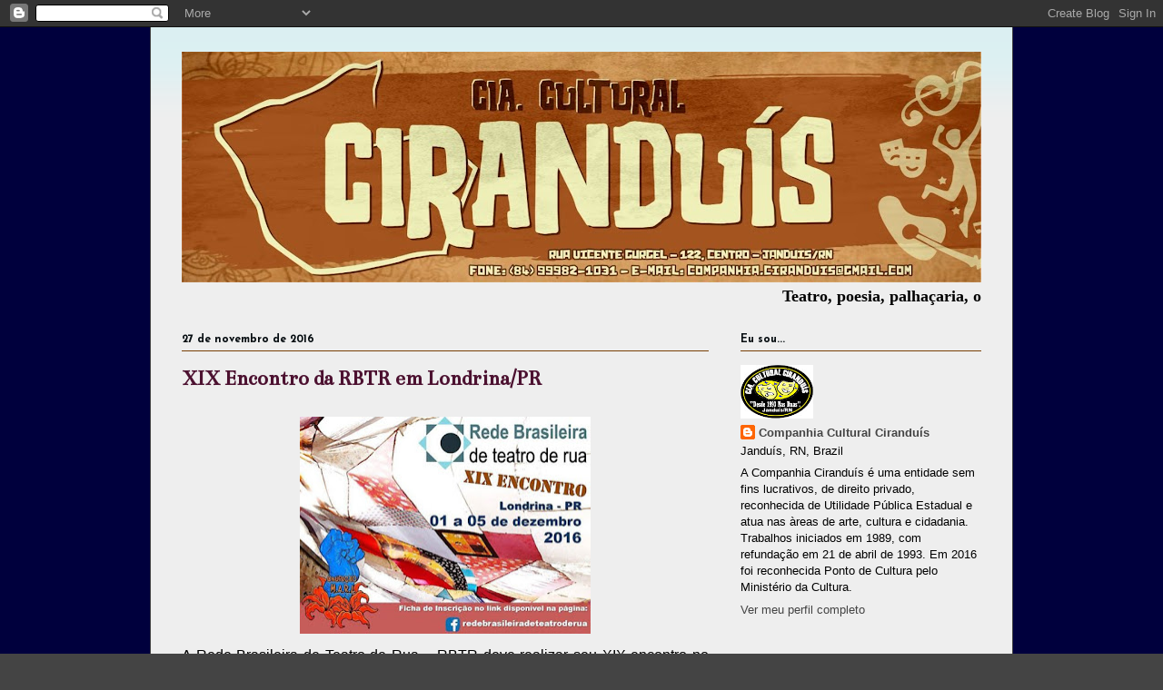

--- FILE ---
content_type: text/html; charset=UTF-8
request_url: http://www.ciranduis.org/2016/11/xix-encontro-da-rbtr-em-londrinapr.html
body_size: 20323
content:
<!DOCTYPE html>
<html class='v2' dir='ltr' lang='pt-BR'>
<head>
<link href='https://www.blogger.com/static/v1/widgets/335934321-css_bundle_v2.css' rel='stylesheet' type='text/css'/>
<meta content='width=1100' name='viewport'/>
<meta content='text/html; charset=UTF-8' http-equiv='Content-Type'/>
<meta content='blogger' name='generator'/>
<link href='http://www.ciranduis.org/favicon.ico' rel='icon' type='image/x-icon'/>
<link href='http://www.ciranduis.org/2016/11/xix-encontro-da-rbtr-em-londrinapr.html' rel='canonical'/>
<link rel="alternate" type="application/atom+xml" title="Ciranduís - Janduís/RN - Atom" href="http://www.ciranduis.org/feeds/posts/default" />
<link rel="alternate" type="application/rss+xml" title="Ciranduís - Janduís/RN - RSS" href="http://www.ciranduis.org/feeds/posts/default?alt=rss" />
<link rel="service.post" type="application/atom+xml" title="Ciranduís - Janduís/RN - Atom" href="https://www.blogger.com/feeds/1814576326507583391/posts/default" />

<link rel="alternate" type="application/atom+xml" title="Ciranduís - Janduís/RN - Atom" href="http://www.ciranduis.org/feeds/1330310013205571788/comments/default" />
<!--Can't find substitution for tag [blog.ieCssRetrofitLinks]-->
<link href='https://blogger.googleusercontent.com/img/b/R29vZ2xl/AVvXsEgEOInIvB8y3hIEzgjJJJRCU52-xBR9hTHzGRzQTqcLg9tUF1k5zVQpAkIkorjSK9DbSpt_XYlDMNVjPGcoS8VgUoBhRrIu8uwgoeUXibh8tVYUpdBg_NRLVuT32ldfYZmlhooNKbIXgd1L/s320/14910459_1161606317267469_2916337191218948298_n.jpg' rel='image_src'/>
<meta content='http://www.ciranduis.org/2016/11/xix-encontro-da-rbtr-em-londrinapr.html' property='og:url'/>
<meta content='XIX Encontro da RBTR em Londrina/PR' property='og:title'/>
<meta content='   A Rede Brasileira de Teatro de Rua – RBTR deve realizar seu XIX encontro no período de 01 a 05 de dezembro de 2016, em Londrina/PR.     R...' property='og:description'/>
<meta content='https://blogger.googleusercontent.com/img/b/R29vZ2xl/AVvXsEgEOInIvB8y3hIEzgjJJJRCU52-xBR9hTHzGRzQTqcLg9tUF1k5zVQpAkIkorjSK9DbSpt_XYlDMNVjPGcoS8VgUoBhRrIu8uwgoeUXibh8tVYUpdBg_NRLVuT32ldfYZmlhooNKbIXgd1L/w1200-h630-p-k-no-nu/14910459_1161606317267469_2916337191218948298_n.jpg' property='og:image'/>
<title>Ciranduís - Janduís/RN: XIX Encontro da RBTR em Londrina/PR</title>
<style type='text/css'>@font-face{font-family:'Bentham';font-style:normal;font-weight:400;font-display:swap;src:url(//fonts.gstatic.com/s/bentham/v20/VdGeAZQPEpYfmHglGWUxCbSJ7y9Y2g.woff2)format('woff2');unicode-range:U+0100-02BA,U+02BD-02C5,U+02C7-02CC,U+02CE-02D7,U+02DD-02FF,U+0304,U+0308,U+0329,U+1D00-1DBF,U+1E00-1E9F,U+1EF2-1EFF,U+2020,U+20A0-20AB,U+20AD-20C0,U+2113,U+2C60-2C7F,U+A720-A7FF;}@font-face{font-family:'Bentham';font-style:normal;font-weight:400;font-display:swap;src:url(//fonts.gstatic.com/s/bentham/v20/VdGeAZQPEpYfmHglGWsxCbSJ7y8.woff2)format('woff2');unicode-range:U+0000-00FF,U+0131,U+0152-0153,U+02BB-02BC,U+02C6,U+02DA,U+02DC,U+0304,U+0308,U+0329,U+2000-206F,U+20AC,U+2122,U+2191,U+2193,U+2212,U+2215,U+FEFF,U+FFFD;}@font-face{font-family:'Josefin Sans';font-style:normal;font-weight:700;font-display:swap;src:url(//fonts.gstatic.com/s/josefinsans/v34/Qw3PZQNVED7rKGKxtqIqX5E-AVSJrOCfjY46_N_XbMlhLybpUVzEEaq2.woff2)format('woff2');unicode-range:U+0102-0103,U+0110-0111,U+0128-0129,U+0168-0169,U+01A0-01A1,U+01AF-01B0,U+0300-0301,U+0303-0304,U+0308-0309,U+0323,U+0329,U+1EA0-1EF9,U+20AB;}@font-face{font-family:'Josefin Sans';font-style:normal;font-weight:700;font-display:swap;src:url(//fonts.gstatic.com/s/josefinsans/v34/Qw3PZQNVED7rKGKxtqIqX5E-AVSJrOCfjY46_N_XbMhhLybpUVzEEaq2.woff2)format('woff2');unicode-range:U+0100-02BA,U+02BD-02C5,U+02C7-02CC,U+02CE-02D7,U+02DD-02FF,U+0304,U+0308,U+0329,U+1D00-1DBF,U+1E00-1E9F,U+1EF2-1EFF,U+2020,U+20A0-20AB,U+20AD-20C0,U+2113,U+2C60-2C7F,U+A720-A7FF;}@font-face{font-family:'Josefin Sans';font-style:normal;font-weight:700;font-display:swap;src:url(//fonts.gstatic.com/s/josefinsans/v34/Qw3PZQNVED7rKGKxtqIqX5E-AVSJrOCfjY46_N_XbMZhLybpUVzEEQ.woff2)format('woff2');unicode-range:U+0000-00FF,U+0131,U+0152-0153,U+02BB-02BC,U+02C6,U+02DA,U+02DC,U+0304,U+0308,U+0329,U+2000-206F,U+20AC,U+2122,U+2191,U+2193,U+2212,U+2215,U+FEFF,U+FFFD;}</style>
<style id='page-skin-1' type='text/css'><!--
/*
-----------------------------------------------
Blogger Template Style
Name:     Ethereal
Designer: Jason Morrow
URL:      jasonmorrow.etsy.com
----------------------------------------------- */
/* Content
----------------------------------------------- */
body {
font: normal normal 13px 'Trebuchet MS', Trebuchet, sans-serif;
color: #000000;
background: #444444 url(//1.bp.blogspot.com/-deErNkpm_04/YIShaCumeVI/AAAAAAAAOww/xfC0k1Q5nXsU5sBDv6Av1dGXLk3nLxvjgCK4BGAYYCw/s100/petroleo.png) repeat scroll top left;
}
html body .content-outer {
min-width: 0;
max-width: 100%;
width: 100%;
}
a:link {
text-decoration: none;
color: #444444;
}
a:visited {
text-decoration: none;
color: #073763;
}
a:hover {
text-decoration: underline;
color: #783f04;
}
.main-inner {
padding-top: 15px;
}
.body-fauxcolumn-outer {
background: transparent none repeat-x scroll top center;
}
.content-fauxcolumns .fauxcolumn-inner {
background: #eeeeee url(//www.blogblog.com/1kt/ethereal/bird-2toned-blue-fade.png) repeat-x scroll top left;
border-left: 1px solid #444444;
border-right: 1px solid #444444;
}
/* Flexible Background
----------------------------------------------- */
.content-fauxcolumn-outer .fauxborder-left {
width: 100%;
padding-left: 300px;
margin-left: -300px;
background-color: transparent;
background-image: none;
background-repeat: no-repeat;
background-position: left top;
}
.content-fauxcolumn-outer .fauxborder-right {
margin-right: -299px;
width: 299px;
background-color: transparent;
background-image: none;
background-repeat: no-repeat;
background-position: right top;
}
/* Columns
----------------------------------------------- */
.content-inner {
padding: 0;
}
/* Header
----------------------------------------------- */
.header-inner {
padding: 27px 0 3px;
}
.header-inner .section {
margin: 0 35px;
}
.Header h1 {
font: normal normal 60px Times, 'Times New Roman', FreeSerif, serif;
color: #ffab8c;
}
.Header h1 a {
color: #ffab8c;
}
.Header .description {
font-size: 115%;
color: #000000;
}
.header-inner .Header .titlewrapper,
.header-inner .Header .descriptionwrapper {
padding-left: 0;
padding-right: 0;
margin-bottom: 0;
}
/* Tabs
----------------------------------------------- */
.tabs-outer {
position: relative;
background: transparent;
}
.tabs-cap-top, .tabs-cap-bottom {
position: absolute;
width: 100%;
}
.tabs-cap-bottom {
bottom: 0;
}
.tabs-inner {
padding: 0;
}
.tabs-inner .section {
margin: 0 35px;
}
*+html body .tabs-inner .widget li {
padding: 1px;
}
.PageList {
border-bottom: 1px solid #fb8d55;
}
.tabs-inner .widget li.selected a,
.tabs-inner .widget li a:hover {
position: relative;
-moz-border-radius-topleft: 5px;
-moz-border-radius-topright: 5px;
-webkit-border-top-left-radius: 5px;
-webkit-border-top-right-radius: 5px;
-goog-ms-border-top-left-radius: 5px;
-goog-ms-border-top-right-radius: 5px;
border-top-left-radius: 5px;
border-top-right-radius: 5px;
background: #ffc384 none ;
color: #ffffff;
}
.tabs-inner .widget li a {
display: inline-block;
margin: 0;
margin-right: 1px;
padding: .65em 1.5em;
font: normal normal 12px Arial, Tahoma, Helvetica, FreeSans, sans-serif;
color: #000000;
background-color: #ffeec8;
-moz-border-radius-topleft: 5px;
-moz-border-radius-topright: 5px;
-webkit-border-top-left-radius: 5px;
-webkit-border-top-right-radius: 5px;
-goog-ms-border-top-left-radius: 5px;
-goog-ms-border-top-right-radius: 5px;
border-top-left-radius: 5px;
border-top-right-radius: 5px;
}
/* Headings
----------------------------------------------- */
h2 {
font: normal bold 12px Josefin Sans;
color: #050c10;
}
/* Widgets
----------------------------------------------- */
.main-inner .column-left-inner {
padding: 0 0 0 20px;
}
.main-inner .column-left-inner .section {
margin-right: 0;
}
.main-inner .column-right-inner {
padding: 0 20px 0 0;
}
.main-inner .column-right-inner .section {
margin-left: 0;
}
.main-inner .section {
padding: 0;
}
.main-inner .widget {
padding: 0 0 15px;
margin: 20px 0;
border-bottom: 1px solid #eeeeee;
}
.main-inner .widget h2 {
margin: 0;
padding: .6em 0 .5em;
}
.footer-inner .widget h2 {
padding: 0 0 .4em;
}
.main-inner .widget h2 + div, .footer-inner .widget h2 + div {
padding-top: 15px;
}
.main-inner .widget .widget-content {
margin: 0;
padding: 15px 0 0;
}
.main-inner .widget ul, .main-inner .widget #ArchiveList ul.flat {
margin: -15px -15px -15px;
padding: 0;
list-style: none;
}
.main-inner .sidebar .widget h2 {
border-bottom: 1px solid #783f04;
}
.main-inner .widget #ArchiveList {
margin: -15px 0 0;
}
.main-inner .widget ul li, .main-inner .widget #ArchiveList ul.flat li {
padding: .5em 15px;
text-indent: 0;
}
.main-inner .widget #ArchiveList ul li {
padding-top: .25em;
padding-bottom: .25em;
}
.main-inner .widget ul li:first-child, .main-inner .widget #ArchiveList ul.flat li:first-child {
border-top: none;
}
.main-inner .widget ul li:last-child, .main-inner .widget #ArchiveList ul.flat li:last-child {
border-bottom: none;
}
.main-inner .widget .post-body ul {
padding: 0 2.5em;
margin: .5em 0;
list-style: disc;
}
.main-inner .widget .post-body ul li {
padding: 0.25em 0;
margin-bottom: .25em;
color: #000000;
border: none;
}
.footer-inner .widget ul {
padding: 0;
list-style: none;
}
.widget .zippy {
color: #cccccc;
}
/* Posts
----------------------------------------------- */
.main.section {
margin: 0 20px;
}
body .main-inner .Blog {
padding: 0;
background-color: transparent;
border: none;
}
.main-inner .widget h2.date-header {
border-bottom: 1px solid #783f04;
}
.date-outer {
position: relative;
margin: 15px 0 20px;
}
.date-outer:first-child {
margin-top: 0;
}
.date-posts {
clear: both;
}
.post-outer, .inline-ad {
border-bottom: 1px solid #eeeeee;
padding: 30px 0;
}
.post-outer {
padding-bottom: 10px;
}
.post-outer:first-child {
padding-top: 0;
border-top: none;
}
.post-outer:last-child, .inline-ad:last-child {
border-bottom: none;
}
.post-body img {
padding: 8px;
}
h3.post-title, h4 {
font: normal bold 24px Bentham;
color: #4c1130;
}
h3.post-title a {
font: normal bold 24px Bentham;
color: #4c1130;
text-decoration: none;
}
h3.post-title a:hover {
color: #783f04;
text-decoration: underline;
}
.post-header {
margin: 0 0 1.5em;
}
.post-body {
line-height: 1.4;
}
.post-footer {
margin: 1.5em 0 0;
}
#blog-pager {
padding: 15px;
}
.blog-feeds, .post-feeds {
margin: 1em 0;
text-align: center;
}
.post-outer .comments {
margin-top: 2em;
}
/* Comments
----------------------------------------------- */
.comments .comments-content .icon.blog-author {
background-repeat: no-repeat;
background-image: url([data-uri]);
}
.comments .comments-content .loadmore a {
background: #eeeeee url(//www.blogblog.com/1kt/ethereal/bird-2toned-blue-fade.png) repeat-x scroll top left;
}
.comments .comments-content .loadmore a {
border-top: 1px solid #783f04;
border-bottom: 1px solid #783f04;
}
.comments .comment-thread.inline-thread {
background: #eeeeee url(//www.blogblog.com/1kt/ethereal/bird-2toned-blue-fade.png) repeat-x scroll top left;
}
.comments .continue {
border-top: 2px solid #783f04;
}
/* Footer
----------------------------------------------- */
.footer-inner {
padding: 30px 0;
overflow: hidden;
}
/* Mobile
----------------------------------------------- */
body.mobile  {
background-size: auto
}
.mobile .body-fauxcolumn-outer {
background: ;
}
.mobile .content-fauxcolumns .fauxcolumn-inner {
opacity: 0.75;
}
.mobile .content-fauxcolumn-outer .fauxborder-right {
margin-right: 0;
}
.mobile-link-button {
background-color: #ffc384;
}
.mobile-link-button a:link, .mobile-link-button a:visited {
color: #ffffff;
}
.mobile-index-contents {
color: #444444;
}
.mobile .body-fauxcolumn-outer {
background-size: 100% auto;
}
.mobile .mobile-date-outer {
border-bottom: transparent;
}
.mobile .PageList {
border-bottom: none;
}
.mobile .tabs-inner .section {
margin: 0;
}
.mobile .tabs-inner .PageList .widget-content {
background: #ffc384 none;
color: #ffffff;
}
.mobile .tabs-inner .PageList .widget-content .pagelist-arrow {
border-left: 1px solid #ffffff;
}
.mobile .footer-inner {
overflow: visible;
}
body.mobile .AdSense {
margin: 0 -10px;
}

--></style>
<style id='template-skin-1' type='text/css'><!--
body {
min-width: 950px;
}
.content-outer, .content-fauxcolumn-outer, .region-inner {
min-width: 950px;
max-width: 950px;
_width: 950px;
}
.main-inner .columns {
padding-left: 0;
padding-right: 300px;
}
.main-inner .fauxcolumn-center-outer {
left: 0;
right: 300px;
/* IE6 does not respect left and right together */
_width: expression(this.parentNode.offsetWidth -
parseInt("0") -
parseInt("300px") + 'px');
}
.main-inner .fauxcolumn-left-outer {
width: 0;
}
.main-inner .fauxcolumn-right-outer {
width: 300px;
}
.main-inner .column-left-outer {
width: 0;
right: 100%;
margin-left: -0;
}
.main-inner .column-right-outer {
width: 300px;
margin-right: -300px;
}
#layout {
min-width: 0;
}
#layout .content-outer {
min-width: 0;
width: 800px;
}
#layout .region-inner {
min-width: 0;
width: auto;
}
body#layout div.add_widget {
padding: 8px;
}
body#layout div.add_widget a {
margin-left: 32px;
}
--></style>
<style>
    body {background-image:url(\/\/1.bp.blogspot.com\/-deErNkpm_04\/YIShaCumeVI\/AAAAAAAAOww\/xfC0k1Q5nXsU5sBDv6Av1dGXLk3nLxvjgCK4BGAYYCw\/s100\/petroleo.png);}
    
@media (max-width: 200px) { body {background-image:url(\/\/1.bp.blogspot.com\/-deErNkpm_04\/YIShaCumeVI\/AAAAAAAAOww\/xfC0k1Q5nXsU5sBDv6Av1dGXLk3nLxvjgCK4BGAYYCw\/w200\/petroleo.png);}}
@media (max-width: 400px) and (min-width: 201px) { body {background-image:url(\/\/1.bp.blogspot.com\/-deErNkpm_04\/YIShaCumeVI\/AAAAAAAAOww\/xfC0k1Q5nXsU5sBDv6Av1dGXLk3nLxvjgCK4BGAYYCw\/w400\/petroleo.png);}}
@media (max-width: 800px) and (min-width: 401px) { body {background-image:url(\/\/1.bp.blogspot.com\/-deErNkpm_04\/YIShaCumeVI\/AAAAAAAAOww\/xfC0k1Q5nXsU5sBDv6Av1dGXLk3nLxvjgCK4BGAYYCw\/w800\/petroleo.png);}}
@media (max-width: 1200px) and (min-width: 801px) { body {background-image:url(\/\/1.bp.blogspot.com\/-deErNkpm_04\/YIShaCumeVI\/AAAAAAAAOww\/xfC0k1Q5nXsU5sBDv6Av1dGXLk3nLxvjgCK4BGAYYCw\/w1200\/petroleo.png);}}
/* Last tag covers anything over one higher than the previous max-size cap. */
@media (min-width: 1201px) { body {background-image:url(\/\/1.bp.blogspot.com\/-deErNkpm_04\/YIShaCumeVI\/AAAAAAAAOww\/xfC0k1Q5nXsU5sBDv6Av1dGXLk3nLxvjgCK4BGAYYCw\/w1600\/petroleo.png);}}
  </style>
<link href='https://www.blogger.com/dyn-css/authorization.css?targetBlogID=1814576326507583391&amp;zx=cd3fafe7-be69-4922-8375-88b567c19ad4' media='none' onload='if(media!=&#39;all&#39;)media=&#39;all&#39;' rel='stylesheet'/><noscript><link href='https://www.blogger.com/dyn-css/authorization.css?targetBlogID=1814576326507583391&amp;zx=cd3fafe7-be69-4922-8375-88b567c19ad4' rel='stylesheet'/></noscript>
<meta name='google-adsense-platform-account' content='ca-host-pub-1556223355139109'/>
<meta name='google-adsense-platform-domain' content='blogspot.com'/>

<!-- data-ad-client=ca-pub-6072624218965094 -->

</head>
<body class='loading variant-hummingBirds2'>
<div class='navbar section' id='navbar' name='Navbar'><div class='widget Navbar' data-version='1' id='Navbar1'><script type="text/javascript">
    function setAttributeOnload(object, attribute, val) {
      if(window.addEventListener) {
        window.addEventListener('load',
          function(){ object[attribute] = val; }, false);
      } else {
        window.attachEvent('onload', function(){ object[attribute] = val; });
      }
    }
  </script>
<div id="navbar-iframe-container"></div>
<script type="text/javascript" src="https://apis.google.com/js/platform.js"></script>
<script type="text/javascript">
      gapi.load("gapi.iframes:gapi.iframes.style.bubble", function() {
        if (gapi.iframes && gapi.iframes.getContext) {
          gapi.iframes.getContext().openChild({
              url: 'https://www.blogger.com/navbar/1814576326507583391?po\x3d1330310013205571788\x26origin\x3dhttp://www.ciranduis.org',
              where: document.getElementById("navbar-iframe-container"),
              id: "navbar-iframe"
          });
        }
      });
    </script><script type="text/javascript">
(function() {
var script = document.createElement('script');
script.type = 'text/javascript';
script.src = '//pagead2.googlesyndication.com/pagead/js/google_top_exp.js';
var head = document.getElementsByTagName('head')[0];
if (head) {
head.appendChild(script);
}})();
</script>
</div></div>
<div class='body-fauxcolumns'>
<div class='fauxcolumn-outer body-fauxcolumn-outer'>
<div class='cap-top'>
<div class='cap-left'></div>
<div class='cap-right'></div>
</div>
<div class='fauxborder-left'>
<div class='fauxborder-right'></div>
<div class='fauxcolumn-inner'>
</div>
</div>
<div class='cap-bottom'>
<div class='cap-left'></div>
<div class='cap-right'></div>
</div>
</div>
</div>
<div class='content'>
<div class='content-fauxcolumns'>
<div class='fauxcolumn-outer content-fauxcolumn-outer'>
<div class='cap-top'>
<div class='cap-left'></div>
<div class='cap-right'></div>
</div>
<div class='fauxborder-left'>
<div class='fauxborder-right'></div>
<div class='fauxcolumn-inner'>
</div>
</div>
<div class='cap-bottom'>
<div class='cap-left'></div>
<div class='cap-right'></div>
</div>
</div>
</div>
<div class='content-outer'>
<div class='content-cap-top cap-top'>
<div class='cap-left'></div>
<div class='cap-right'></div>
</div>
<div class='fauxborder-left content-fauxborder-left'>
<div class='fauxborder-right content-fauxborder-right'></div>
<div class='content-inner'>
<header>
<div class='header-outer'>
<div class='header-cap-top cap-top'>
<div class='cap-left'></div>
<div class='cap-right'></div>
</div>
<div class='fauxborder-left header-fauxborder-left'>
<div class='fauxborder-right header-fauxborder-right'></div>
<div class='region-inner header-inner'>
<div class='header section' id='header' name='Cabeçalho'><div class='widget Header' data-version='1' id='Header1'>
<div id='header-inner'>
<a href='http://www.ciranduis.org/' style='display: block'>
<img alt='Ciranduís - Janduís/RN' height='254px; ' id='Header1_headerimg' src='https://blogger.googleusercontent.com/img/a/AVvXsEiJ1ts7_z3T6HyNDGs0Rc6scY7UbSf33R-PQgLCcfjxjNDGDW9lNqDL1ihG3b7STjTSxMgciB2wSf-R-0mjD0A2JHyBNubG3TGa769rOWjGRsPWZkE22egYTq-UWUDH0fHJlyr9m9UdoXqC71rqXXhY-8R1kFoBLmugJIBKo5wqejP-4sKAcirYQLINW-E=s880' style='display: block' width='880px; '/>
</a>
</div>
</div></div>
</div>
</div>
<div class='header-cap-bottom cap-bottom'>
<div class='cap-left'></div>
<div class='cap-right'></div>
</div>
</div>
</header>
<div class='tabs-outer'>
<div class='tabs-cap-top cap-top'>
<div class='cap-left'></div>
<div class='cap-right'></div>
</div>
<div class='fauxborder-left tabs-fauxborder-left'>
<div class='fauxborder-right tabs-fauxborder-right'></div>
<div class='region-inner tabs-inner'>
<div class='tabs section' id='crosscol' name='Entre colunas'><div class='widget HTML' data-version='1' id='HTML4'>
<div class='widget-content'>
<div class="widget-content">
<b><font face="Verdana" color="#000000" size="4">
 <marquee> Teatro, poesia, palhaçaria, oficinas, montagem de espetáculos, assessoria cultural, palestras, produção de eventos, locação de transporte, locação de som, iluminação e muito mais. </marquee>
 </font></b><br/>
</div>
</div>
<div class='clear'></div>
</div></div>
<div class='tabs no-items section' id='crosscol-overflow' name='Cross-Column 2'></div>
</div>
</div>
<div class='tabs-cap-bottom cap-bottom'>
<div class='cap-left'></div>
<div class='cap-right'></div>
</div>
</div>
<div class='main-outer'>
<div class='main-cap-top cap-top'>
<div class='cap-left'></div>
<div class='cap-right'></div>
</div>
<div class='fauxborder-left main-fauxborder-left'>
<div class='fauxborder-right main-fauxborder-right'></div>
<div class='region-inner main-inner'>
<div class='columns fauxcolumns'>
<div class='fauxcolumn-outer fauxcolumn-center-outer'>
<div class='cap-top'>
<div class='cap-left'></div>
<div class='cap-right'></div>
</div>
<div class='fauxborder-left'>
<div class='fauxborder-right'></div>
<div class='fauxcolumn-inner'>
</div>
</div>
<div class='cap-bottom'>
<div class='cap-left'></div>
<div class='cap-right'></div>
</div>
</div>
<div class='fauxcolumn-outer fauxcolumn-left-outer'>
<div class='cap-top'>
<div class='cap-left'></div>
<div class='cap-right'></div>
</div>
<div class='fauxborder-left'>
<div class='fauxborder-right'></div>
<div class='fauxcolumn-inner'>
</div>
</div>
<div class='cap-bottom'>
<div class='cap-left'></div>
<div class='cap-right'></div>
</div>
</div>
<div class='fauxcolumn-outer fauxcolumn-right-outer'>
<div class='cap-top'>
<div class='cap-left'></div>
<div class='cap-right'></div>
</div>
<div class='fauxborder-left'>
<div class='fauxborder-right'></div>
<div class='fauxcolumn-inner'>
</div>
</div>
<div class='cap-bottom'>
<div class='cap-left'></div>
<div class='cap-right'></div>
</div>
</div>
<!-- corrects IE6 width calculation -->
<div class='columns-inner'>
<div class='column-center-outer'>
<div class='column-center-inner'>
<div class='main section' id='main' name='Principal'><div class='widget Blog' data-version='1' id='Blog1'>
<div class='blog-posts hfeed'>

          <div class="date-outer">
        
<h2 class='date-header'><span>27 de novembro de 2016</span></h2>

          <div class="date-posts">
        
<div class='post-outer'>
<div class='post hentry uncustomized-post-template' itemprop='blogPost' itemscope='itemscope' itemtype='http://schema.org/BlogPosting'>
<meta content='https://blogger.googleusercontent.com/img/b/R29vZ2xl/AVvXsEgEOInIvB8y3hIEzgjJJJRCU52-xBR9hTHzGRzQTqcLg9tUF1k5zVQpAkIkorjSK9DbSpt_XYlDMNVjPGcoS8VgUoBhRrIu8uwgoeUXibh8tVYUpdBg_NRLVuT32ldfYZmlhooNKbIXgd1L/s320/14910459_1161606317267469_2916337191218948298_n.jpg' itemprop='image_url'/>
<meta content='1814576326507583391' itemprop='blogId'/>
<meta content='1330310013205571788' itemprop='postId'/>
<a name='1330310013205571788'></a>
<h3 class='post-title entry-title' itemprop='name'>
XIX Encontro da RBTR em Londrina/PR
</h3>
<div class='post-header'>
<div class='post-header-line-1'></div>
</div>
<div class='post-body entry-content' id='post-body-1330310013205571788' itemprop='description articleBody'>
<div class="separator" style="clear: both; text-align: center;">
<a href="https://blogger.googleusercontent.com/img/b/R29vZ2xl/AVvXsEgEOInIvB8y3hIEzgjJJJRCU52-xBR9hTHzGRzQTqcLg9tUF1k5zVQpAkIkorjSK9DbSpt_XYlDMNVjPGcoS8VgUoBhRrIu8uwgoeUXibh8tVYUpdBg_NRLVuT32ldfYZmlhooNKbIXgd1L/s1600/14910459_1161606317267469_2916337191218948298_n.jpg" imageanchor="1" style="margin-left: 1em; margin-right: 1em;"><img border="0" height="239" src="https://blogger.googleusercontent.com/img/b/R29vZ2xl/AVvXsEgEOInIvB8y3hIEzgjJJJRCU52-xBR9hTHzGRzQTqcLg9tUF1k5zVQpAkIkorjSK9DbSpt_XYlDMNVjPGcoS8VgUoBhRrIu8uwgoeUXibh8tVYUpdBg_NRLVuT32ldfYZmlhooNKbIXgd1L/s320/14910459_1161606317267469_2916337191218948298_n.jpg" width="320" /></a></div>
<div class="MsoNormal" style="margin-bottom: .0001pt; margin-bottom: 0cm; tab-stops: 353.25pt; text-align: justify;">
<span style="font-family: &quot;Trebuchet MS&quot;, sans-serif; font-size: 12pt;">A Rede Brasileira de
Teatro de Rua &#8211; RBTR deve realizar seu XIX encontro no período de 01 a 05 de
dezembro de 2016, em Londrina/PR.</span></div>
<div class="MsoNormal" style="margin-bottom: .0001pt; margin-bottom: 0cm; tab-stops: 353.25pt; text-align: justify;">
<br /></div>
<div class="MsoNormal" style="margin-bottom: .0001pt; margin-bottom: 0cm; tab-stops: 353.25pt; text-align: justify;">
<span style="font-family: &quot;Trebuchet MS&quot;, sans-serif; font-size: 12pt; line-height: 115%;">Representantes de grupos e
entidades culturais ligadas ao teatro de rua debatem, através da rede, ideias,
sobrevivência, fomento e atuação local, regional e nacional.<o:p></o:p></span></div>
<div class="MsoNormal" style="margin-bottom: .0001pt; margin-bottom: 0cm; tab-stops: 353.25pt; text-align: justify;">
<br /></div>
<br />
<div class="MsoNormal" style="margin-bottom: .0001pt; margin-bottom: 0cm; tab-stops: 353.25pt; text-align: justify;">
<span style="font-family: &quot;Trebuchet MS&quot;, sans-serif; font-size: 12pt; line-height: 115%;">Confira a proposta de
programação:<o:p></o:p></span></div>
<div class="MsoNormal" style="line-height: normal; margin-bottom: .0001pt; margin-bottom: 0cm;">
<span style="background: white; color: red; font-family: &quot;Trebuchet MS&quot;,&quot;sans-serif&quot;; font-size: 12.0pt; mso-bidi-font-family: Calibri; mso-bidi-font-weight: bold; mso-fareast-font-family: &quot;Times New Roman&quot;; mso-fareast-language: PT-BR;">Dia 01/12/2016</span><span style="background: white; font-family: &quot;Trebuchet MS&quot;, sans-serif; font-size: 12pt;"><o:p></o:p></span></div>
<div class="MsoNormal" style="line-height: normal; margin-bottom: .0001pt; margin-bottom: 0cm;">
<span style="background: white; font-family: &quot;Trebuchet MS&quot;, sans-serif; font-size: 12pt;">Chegança (o dia todo)<o:p></o:p></span></div>
<div class="MsoNormal" style="line-height: normal; margin-bottom: .0001pt; margin-bottom: 0cm;">
<span style="background: white; font-family: &quot;Trebuchet MS&quot;, sans-serif; font-size: 12pt;">08:00 às 9:00 &#8211; </span><span style="background: white; font-family: &quot;Trebuchet MS&quot;, sans-serif; font-size: 12pt;">Café da manhã<o:p></o:p></span></div>
<div class="MsoNormal" style="line-height: normal; margin-bottom: .0001pt; margin-bottom: 0cm;">
<span style="background: white; font-family: &quot;Trebuchet MS&quot;, sans-serif; font-size: 12pt;">09:00 às 12:00 - </span><span style="background: white; font-family: &quot;Trebuchet MS&quot;, sans-serif; font-size: 12pt;">Plenária<o:p></o:p></span></div>
<div class="MsoNormal" style="line-height: normal; margin-bottom: .0001pt; margin-bottom: 0cm;">
<span style="background: white; font-family: &quot;Trebuchet MS&quot;, sans-serif; font-size: 12pt;">12:00 às 13:00 &#8211; </span><span style="background: white; font-family: &quot;Trebuchet MS&quot;, sans-serif; font-size: 12pt;">Almoço<o:p></o:p></span></div>
<div class="MsoNormal" style="line-height: normal; margin-bottom: .0001pt; margin-bottom: 0cm;">
<span style="background: white; font-family: &quot;Trebuchet MS&quot;, sans-serif; font-size: 12pt;">13:30 às 18:00 &#8211; </span><span style="background: white; font-family: &quot;Trebuchet MS&quot;, sans-serif; font-size: 12pt;">Plenária<o:p></o:p></span></div>
<div class="MsoNormal" style="line-height: normal; margin-bottom: .0001pt; margin-bottom: 0cm;">
<span style="background: white; font-family: &quot;Trebuchet MS&quot;, sans-serif; font-size: 12pt;">18:00 às 19:00 &#8211; </span><span style="background: white; font-family: &quot;Trebuchet MS&quot;, sans-serif; font-size: 12pt;">Janta<o:p></o:p></span></div>
<div class="MsoNormal" style="line-height: normal; margin-bottom: .0001pt; margin-bottom: 0cm;">
<span style="background: white; font-family: &quot;Trebuchet MS&quot;, sans-serif; font-size: 12pt;">20h &#8211; </span><span style="background: white; font-family: &quot;Trebuchet MS&quot;, sans-serif; font-size: 12pt;">Exposição &#8220;Memórias da
Okupação&#8221; (exposição audiovisual do material coletado pela equipe de memória do
Canto do MARL)<o:p></o:p></span></div>
<div class="MsoNormal" style="line-height: normal; margin-bottom: .0001pt; margin-bottom: 0cm;">
<br /></div>
<div class="MsoNormal" style="line-height: normal; margin-bottom: .0001pt; margin-bottom: 0cm;">
<span style="background: white; color: red; font-family: &quot;Trebuchet MS&quot;,&quot;sans-serif&quot;; font-size: 12.0pt; mso-bidi-font-family: Calibri; mso-bidi-font-weight: bold; mso-fareast-font-family: &quot;Times New Roman&quot;; mso-fareast-language: PT-BR;">Dia 02/12/2016</span><span style="background: white; font-family: &quot;Trebuchet MS&quot;, sans-serif; font-size: 12pt;"><o:p></o:p></span></div>
<div class="MsoNormal" style="line-height: normal; margin-bottom: .0001pt; margin-bottom: 0cm;">
<span style="background: white; font-family: &quot;Trebuchet MS&quot;, sans-serif; font-size: 12pt;">8:00 às 9:00 &#8211; </span><span style="background: white; font-family: &quot;Trebuchet MS&quot;, sans-serif; font-size: 12pt;">Café da manhã<o:p></o:p></span></div>
<div class="MsoNormal" style="line-height: normal; margin-bottom: .0001pt; margin-bottom: 0cm;">
<span style="background: white; font-family: &quot;Trebuchet MS&quot;, sans-serif; font-size: 12pt;">9:00 às 11:30 - </span><span style="background: white; font-family: &quot;Trebuchet MS&quot;, sans-serif; font-size: 12pt;">Formação NEP (Núcleo
de Educação Popular 13 de maio)<o:p></o:p></span></div>
<div class="MsoNormal" style="line-height: normal; margin-bottom: .0001pt; margin-bottom: 0cm;">
<span style="background: white; font-family: &quot;Trebuchet MS&quot;, sans-serif; font-size: 12pt;">12:00 às 12:40 &#8211; </span><span style="background: white; font-family: &quot;Trebuchet MS&quot;, sans-serif; font-size: 12pt;">Performance SO.CORRo
(Grupo Xingó) &#8211; Local: Calçadão de Londrina<o:p></o:p></span></div>
<div class="MsoNormal" style="line-height: normal; margin-bottom: .0001pt; margin-bottom: 0cm;">
<span style="background: white; font-family: &quot;Trebuchet MS&quot;, sans-serif; font-size: 12pt;">13:00 às 14:00 &#8211; </span><span style="background: white; font-family: &quot;Trebuchet MS&quot;, sans-serif; font-size: 12pt;">Almoço<o:p></o:p></span></div>
<div class="MsoNormal" style="line-height: normal; margin-bottom: .0001pt; margin-bottom: 0cm;">
<span style="background: white; font-family: &quot;Trebuchet MS&quot;, sans-serif; font-size: 12pt;">14:30 às 17:30 - </span><span style="background: white; font-family: &quot;Trebuchet MS&quot;, sans-serif; font-size: 12pt;">Formação NEP (Núcleo
de Educação Popular 13 de maio)<o:p></o:p></span></div>
<div class="MsoNormal" style="line-height: normal; margin-bottom: .0001pt; margin-bottom: 0cm;">
<span style="background: white; font-family: &quot;Trebuchet MS&quot;, sans-serif; font-size: 12pt;">20h &#8211; </span><span style="background: white; font-family: &quot;Trebuchet MS&quot;, sans-serif; font-size: 12pt;">Apresentação do
espetáculo &#8220;DONANTÔNIA&#8221; do Núcleo Ás de Paus<o:p></o:p></span></div>
<div class="MsoNormal" style="line-height: normal; margin-bottom: .0001pt; margin-bottom: 0cm;">
<span style="background: white; font-family: &quot;Trebuchet MS&quot;, sans-serif; font-size: 12pt;">22h &#8211; </span><span style="background: white; font-family: &quot;Trebuchet MS&quot;, sans-serif; font-size: 12pt;">Janta<o:p></o:p></span></div>
<div class="MsoNormal" style="line-height: normal; margin-bottom: .0001pt; margin-bottom: 0cm;">
<br /></div>
<div class="MsoNormal" style="line-height: normal; margin-bottom: .0001pt; margin-bottom: 0cm;">
<span style="background: white; color: red; font-family: &quot;Trebuchet MS&quot;,&quot;sans-serif&quot;; font-size: 12.0pt; mso-bidi-font-family: Calibri; mso-bidi-font-weight: bold; mso-fareast-font-family: &quot;Times New Roman&quot;; mso-fareast-language: PT-BR;">Dia 03/12/2016</span><span style="background: white; font-family: &quot;Trebuchet MS&quot;, sans-serif; font-size: 12pt;"><o:p></o:p></span></div>
<div class="MsoNormal" style="line-height: normal; margin-bottom: .0001pt; margin-bottom: 0cm;">
<span style="background: white; font-family: &quot;Trebuchet MS&quot;, sans-serif; font-size: 12pt;">7:00 às 8:00 &#8211; </span><span style="background: white; font-family: &quot;Trebuchet MS&quot;, sans-serif; font-size: 12pt;">Café da manhã<o:p></o:p></span></div>
<div class="MsoNormal" style="line-height: normal; margin-bottom: .0001pt; margin-bottom: 0cm;">
<span style="background: white; font-family: &quot;Trebuchet MS&quot;, sans-serif; font-size: 12pt;">8:00 às 11:00 &#8211; </span><span style="background: white; font-family: &quot;Trebuchet MS&quot;, sans-serif; font-size: 12pt;">Plenária<o:p></o:p></span></div>
<div class="MsoNormal" style="line-height: normal; margin-bottom: .0001pt; margin-bottom: 0cm;">
<span style="background: white; font-family: &quot;Trebuchet MS&quot;, sans-serif; font-size: 12pt;">11:00 às 12:00 &#8211; </span><span style="background: white; font-family: &quot;Trebuchet MS&quot;, sans-serif; font-size: 12pt;">Almoço<o:p></o:p></span></div>
<div class="MsoNormal" style="line-height: normal; margin-bottom: .0001pt; margin-bottom: 0cm;">
<span style="background: white; font-family: &quot;Trebuchet MS&quot;, sans-serif; font-size: 12pt;">12:00 às 15:00 &#8211; </span><span style="background: white; font-family: &quot;Trebuchet MS&quot;, sans-serif; font-size: 12pt;">Preparação para o
Cortejo d&#8217;A MARÉ<o:p></o:p></span></div>
<div class="MsoNormal" style="line-height: normal; margin-bottom: .0001pt; margin-bottom: 0cm;">
<span style="background: white; font-family: &quot;Trebuchet MS&quot;, sans-serif; font-size: 12pt;">15:00 &#8211; </span><span style="background: white; font-family: &quot;Trebuchet MS&quot;, sans-serif; font-size: 12pt;">Início do Cortejo d&#8217;A
MARÉ no Calçadão de Londrina<o:p></o:p></span></div>
<div class="MsoNormal" style="line-height: normal; margin-bottom: .0001pt; margin-bottom: 0cm;">
<span style="background: white; font-family: &quot;Trebuchet MS&quot;, sans-serif; font-size: 12pt;">19:00 às 19:45 - </span><span style="background: white; font-family: &quot;Trebuchet MS&quot;, sans-serif; font-size: 12pt;">Janta<o:p></o:p></span></div>
<div class="MsoNormal" style="line-height: normal; margin-bottom: .0001pt; margin-bottom: 0cm;">
<span style="background: white; font-family: &quot;Trebuchet MS&quot;, sans-serif; font-size: 12pt;">20:00 &#8211; </span><span style="background: white; font-family: &quot;Trebuchet MS&quot;, sans-serif; font-size: 12pt;">Cabaré do Sindicato
dos Palhaços<o:p></o:p></span></div>
<div class="MsoNormal" style="line-height: normal; margin-bottom: .0001pt; margin-bottom: 0cm;">
<br /></div>
<div class="MsoNormal" style="line-height: normal; margin-bottom: .0001pt; margin-bottom: 0cm;">
<span style="background: white; color: red; font-family: &quot;Trebuchet MS&quot;,&quot;sans-serif&quot;; font-size: 12.0pt; mso-bidi-font-family: Calibri; mso-bidi-font-weight: bold; mso-fareast-font-family: &quot;Times New Roman&quot;; mso-fareast-language: PT-BR;">Dia 04/12/2016</span><span style="background: white; font-family: &quot;Trebuchet MS&quot;, sans-serif; font-size: 12pt;"><o:p></o:p></span></div>
<div class="MsoNormal" style="line-height: normal; margin-bottom: .0001pt; margin-bottom: 0cm;">
<span style="background: white; font-family: &quot;Trebuchet MS&quot;, sans-serif; font-size: 12pt;">8:00 às 9:00 &#8211; </span><span style="background: white; font-family: &quot;Trebuchet MS&quot;, sans-serif; font-size: 12pt;">Café da manhã<o:p></o:p></span></div>
<div class="MsoNormal" style="line-height: normal; margin-bottom: .0001pt; margin-bottom: 0cm;">
<span style="background: white; font-family: &quot;Trebuchet MS&quot;, sans-serif; font-size: 12pt;">9:00 às 11:00 &#8211; </span><span style="background: white; font-family: &quot;Trebuchet MS&quot;, sans-serif; font-size: 12pt;">Preparação do Cortejo
d&#8217;A MARÉ <o:p></o:p></span></div>
<div class="MsoNormal" style="line-height: normal; margin-bottom: .0001pt; margin-bottom: 0cm;">
<span style="background: white; font-family: &quot;Trebuchet MS&quot;, sans-serif; font-size: 12pt;">11:00 &#8211; </span><span style="background: white; font-family: &quot;Trebuchet MS&quot;, sans-serif; font-size: 12pt;">Início do Cortejo d&#8217;A
MARÉ no bairro Luis de Sá (Zona Norte)<o:p></o:p></span></div>
<div class="MsoNormal" style="line-height: normal; margin-bottom: .0001pt; margin-bottom: 0cm;">
<span style="background: white; font-family: &quot;Trebuchet MS&quot;, sans-serif; font-size: 12pt;">13:00 às 13:45 &#8211; </span><span style="background: white; font-family: &quot;Trebuchet MS&quot;, sans-serif; font-size: 12pt;">Almoço<o:p></o:p></span></div>
<div class="MsoNormal" style="line-height: normal; margin-bottom: .0001pt; margin-bottom: 0cm;">
<span style="background: white; font-family: &quot;Trebuchet MS&quot;, sans-serif; font-size: 12pt;">14:00 às 17:00 &#8211; </span><span style="background: white; font-family: &quot;Trebuchet MS&quot;, sans-serif; font-size: 12pt;">Plenária<o:p></o:p></span></div>
<div class="MsoNormal" style="line-height: normal; margin-bottom: .0001pt; margin-bottom: 0cm;">
<span style="background: white; font-family: &quot;Trebuchet MS&quot;, sans-serif; font-size: 12pt;">17:30 às 20:00 - </span><span style="background: white; font-family: &quot;Trebuchet MS&quot;, sans-serif; font-size: 12pt;">Intercâmbio Artístico
entre os participantes do Encontro (Oficina com Fábio ou Erika)<o:p></o:p></span></div>
<div class="MsoNormal" style="line-height: normal; margin-bottom: .0001pt; margin-bottom: 0cm;">
<span style="background: white; font-family: &quot;Trebuchet MS&quot;, sans-serif; font-size: 12pt;">20:00 às 21:00 &#8211; </span><span style="background: white; font-family: &quot;Trebuchet MS&quot;, sans-serif; font-size: 12pt;">Janta<o:p></o:p></span></div>
<div class="MsoNormal" style="line-height: normal; margin-bottom: .0001pt; margin-bottom: 0cm;">
<span style="background: white; font-family: &quot;Trebuchet MS&quot;, sans-serif; font-size: 12pt;">21:30 &#8211; </span><span style="background: white; font-family: &quot;Trebuchet MS&quot;, sans-serif; font-size: 12pt;">Confraternização<o:p></o:p></span></div>
<div class="MsoNormal" style="line-height: normal; margin-bottom: .0001pt; margin-bottom: 0cm;">
<br /></div>
<div class="MsoNormal" style="line-height: normal; margin-bottom: .0001pt; margin-bottom: 0cm;">
<span style="background: white; color: red; font-family: &quot;Trebuchet MS&quot;,&quot;sans-serif&quot;; font-size: 12.0pt; mso-bidi-font-family: Calibri; mso-bidi-font-weight: bold; mso-fareast-font-family: &quot;Times New Roman&quot;; mso-fareast-language: PT-BR;">Dia 05/12/2016</span><span style="background: white; font-family: &quot;Trebuchet MS&quot;, sans-serif; font-size: 12pt;"><o:p></o:p></span></div>
<div class="MsoNormal" style="line-height: normal; margin-bottom: .0001pt; margin-bottom: 0cm;">
<span style="background: white; font-family: &quot;Trebuchet MS&quot;, sans-serif; font-size: 12pt;">9:00 às 10:00 &#8211; </span><span style="background: white; font-family: &quot;Trebuchet MS&quot;, sans-serif; font-size: 12pt;">Café da manhã<o:p></o:p></span></div>
<div class="MsoNormal" style="line-height: normal; margin-bottom: .0001pt; margin-bottom: 0cm;">
<span style="background: white; font-family: &quot;Trebuchet MS&quot;, sans-serif; font-size: 12pt;">10:00 às 13:00 &#8211; </span><span style="background: white; font-family: &quot;Trebuchet MS&quot;, sans-serif; font-size: 12pt;">Plenária<o:p></o:p></span></div>
<div class="MsoNormal" style="line-height: normal; margin-bottom: .0001pt; margin-bottom: 0cm;">
<span style="background: white; font-family: &quot;Trebuchet MS&quot;, sans-serif; font-size: 12pt;">13:00 às 14:00 &#8211; </span><span style="background: white; font-family: &quot;Trebuchet MS&quot;, sans-serif; font-size: 12pt;">Almoço<o:p></o:p></span></div>
<div class="MsoNormal" style="line-height: normal; margin-bottom: .0001pt; margin-bottom: 0cm;">
<span style="background: white; font-family: &quot;Trebuchet MS&quot;, sans-serif; font-size: 12pt;">14:00 às 17:00 &#8211; </span><span style="background: white; font-family: &quot;Trebuchet MS&quot;, sans-serif; font-size: 12pt;">Plenária<o:p></o:p></span></div>
<div class="MsoNormal" style="line-height: normal; margin-bottom: .0001pt; margin-bottom: 0cm;">
<span style="background: white; font-family: &quot;Trebuchet MS&quot;, sans-serif; font-size: 12pt;">20:00 - </span><span style="background: white; font-family: &quot;Trebuchet MS&quot;, sans-serif; font-size: 12pt;">Janta<o:p></o:p></span></div>
<div class="MsoNormal" style="margin-bottom: .0001pt; margin-bottom: 0cm; tab-stops: 353.25pt; text-align: justify;">
<span style="font-family: &quot;Trebuchet MS&quot;, sans-serif; font-size: 12pt; line-height: 115%;">





















































































</span></div>
<div class="MsoNormal">
<br /></div>
<div style='clear: both;'></div>
</div>
<div class='post-footer'>
<div class='post-footer-line post-footer-line-1'>
<span class='post-author vcard'>
Postado por
<span class='fn' itemprop='author' itemscope='itemscope' itemtype='http://schema.org/Person'>
<meta content='https://www.blogger.com/profile/05533641676182917282' itemprop='url'/>
<a class='g-profile' href='https://www.blogger.com/profile/05533641676182917282' rel='author' title='author profile'>
<span itemprop='name'>Companhia Cultural Ciranduís</span>
</a>
</span>
</span>
<span class='post-timestamp'>
às
<meta content='http://www.ciranduis.org/2016/11/xix-encontro-da-rbtr-em-londrinapr.html' itemprop='url'/>
<a class='timestamp-link' href='http://www.ciranduis.org/2016/11/xix-encontro-da-rbtr-em-londrinapr.html' rel='bookmark' title='permanent link'><abbr class='published' itemprop='datePublished' title='2016-11-27T14:22:00-03:00'>14:22</abbr></a>
</span>
<span class='post-comment-link'>
</span>
<span class='post-icons'>
<span class='item-action'>
<a href='https://www.blogger.com/email-post/1814576326507583391/1330310013205571788' title='Enviar esta postagem'>
<img alt='' class='icon-action' height='13' src='https://resources.blogblog.com/img/icon18_email.gif' width='18'/>
</a>
</span>
<span class='item-control blog-admin pid-1527809654'>
<a href='https://www.blogger.com/post-edit.g?blogID=1814576326507583391&postID=1330310013205571788&from=pencil' title='Editar post'>
<img alt='' class='icon-action' height='18' src='https://resources.blogblog.com/img/icon18_edit_allbkg.gif' width='18'/>
</a>
</span>
</span>
<div class='post-share-buttons goog-inline-block'>
<a class='goog-inline-block share-button sb-email' href='https://www.blogger.com/share-post.g?blogID=1814576326507583391&postID=1330310013205571788&target=email' target='_blank' title='Enviar por e-mail'><span class='share-button-link-text'>Enviar por e-mail</span></a><a class='goog-inline-block share-button sb-blog' href='https://www.blogger.com/share-post.g?blogID=1814576326507583391&postID=1330310013205571788&target=blog' onclick='window.open(this.href, "_blank", "height=270,width=475"); return false;' target='_blank' title='Postar no blog!'><span class='share-button-link-text'>Postar no blog!</span></a><a class='goog-inline-block share-button sb-twitter' href='https://www.blogger.com/share-post.g?blogID=1814576326507583391&postID=1330310013205571788&target=twitter' target='_blank' title='Compartilhar no X'><span class='share-button-link-text'>Compartilhar no X</span></a><a class='goog-inline-block share-button sb-facebook' href='https://www.blogger.com/share-post.g?blogID=1814576326507583391&postID=1330310013205571788&target=facebook' onclick='window.open(this.href, "_blank", "height=430,width=640"); return false;' target='_blank' title='Compartilhar no Facebook'><span class='share-button-link-text'>Compartilhar no Facebook</span></a><a class='goog-inline-block share-button sb-pinterest' href='https://www.blogger.com/share-post.g?blogID=1814576326507583391&postID=1330310013205571788&target=pinterest' target='_blank' title='Compartilhar com o Pinterest'><span class='share-button-link-text'>Compartilhar com o Pinterest</span></a>
</div>
</div>
<div class='post-footer-line post-footer-line-2'>
<span class='post-labels'>
</span>
</div>
<div class='post-footer-line post-footer-line-3'>
<span class='post-location'>
</span>
</div>
</div>
</div>
<div class='comments' id='comments'>
<a name='comments'></a>
<h4>Nenhum comentário:</h4>
<div id='Blog1_comments-block-wrapper'>
<dl class='avatar-comment-indent' id='comments-block'>
</dl>
</div>
<p class='comment-footer'>
<a href='https://www.blogger.com/comment/fullpage/post/1814576326507583391/1330310013205571788' onclick='javascript:window.open(this.href, "bloggerPopup", "toolbar=0,location=0,statusbar=1,menubar=0,scrollbars=yes,width=640,height=500"); return false;'>Postar um comentário</a>
</p>
</div>
</div>

        </div></div>
      
</div>
<div class='blog-pager' id='blog-pager'>
<span id='blog-pager-newer-link'>
<a class='blog-pager-newer-link' href='http://www.ciranduis.org/2016/11/festa-da-padroeira-comunidade-de.html' id='Blog1_blog-pager-newer-link' title='Postagem mais recente'>Postagem mais recente</a>
</span>
<span id='blog-pager-older-link'>
<a class='blog-pager-older-link' href='http://www.ciranduis.org/2016/11/escola-livre-de-palhaco-lancara-edital.html' id='Blog1_blog-pager-older-link' title='Postagem mais antiga'>Postagem mais antiga</a>
</span>
<a class='home-link' href='http://www.ciranduis.org/'>Página inicial</a>
</div>
<div class='clear'></div>
<div class='post-feeds'>
<div class='feed-links'>
Assinar:
<a class='feed-link' href='http://www.ciranduis.org/feeds/1330310013205571788/comments/default' target='_blank' type='application/atom+xml'>Postar comentários (Atom)</a>
</div>
</div>
</div></div>
</div>
</div>
<div class='column-left-outer'>
<div class='column-left-inner'>
<aside>
</aside>
</div>
</div>
<div class='column-right-outer'>
<div class='column-right-inner'>
<aside>
<div class='sidebar section' id='sidebar-right-1'><div class='widget Profile' data-version='1' id='Profile1'>
<h2>Eu sou...</h2>
<div class='widget-content'>
<a href='https://www.blogger.com/profile/05533641676182917282'><img alt='Minha foto' class='profile-img' height='59' src='//blogger.googleusercontent.com/img/b/R29vZ2xl/AVvXsEj9zNMtTwZw-J5hrvckFxXGZ2PGeUSYRV8W97NU9Y2bwqmyRX19uUMYmyWgA1TraNBIxffnukn6HnTECPJOTK3rRk527LLgVtT47RTniTVbxQiZG5MzewYE6YEo39o2qQ/s150/nnn.jpg' width='80'/></a>
<dl class='profile-datablock'>
<dt class='profile-data'>
<a class='profile-name-link g-profile' href='https://www.blogger.com/profile/05533641676182917282' rel='author' style='background-image: url(//www.blogger.com/img/logo-16.png);'>
Companhia Cultural Ciranduís
</a>
</dt>
<dd class='profile-data'>Janduís, RN, Brazil</dd>
<dd class='profile-textblock'>A Companhia Ciranduís é uma entidade sem fins lucrativos, de direito privado, reconhecida de Utilidade Pública Estadual e atua nas àreas de arte, cultura e cidadania. Trabalhos iniciados em 1989, com refundação em 21 de abril de 1993. Em 2016 foi reconhecida Ponto de Cultura pelo Ministério da Cultura.</dd>
</dl>
<a class='profile-link' href='https://www.blogger.com/profile/05533641676182917282' rel='author'>Ver meu perfil completo</a>
<div class='clear'></div>
</div>
</div><div class='widget Text' data-version='1' id='Text5'>
<h2 class='title'>Prêmios, Troféus, Títulos</h2>
<div class='widget-content'>
<b><span =""  style="color:#003300;">- Título de Utilidade Pública Municipal - 2004<br />- Título de Utilidade Pública Estadual - 2005<br />- Troféu Eliane Bandeira - 2006<br />- Prêmio Funarte de Teatro Miryan Muniz - 2006<br />- Quartinha Cultural Petrobrás - 2007<br />- Troféu Ponto de Cultura de Melhor Grupo do RN - 2008<br />- Prêmio Chico Villa de Circulação - 2008<br />- Prêmio Lula Medeiros de Teatro de Rua - 2008<br />- Comenda Francisco Luciano Alves - 2009<br />- Comenda Sindicalista Raimundo Canuto de Brito - 2009<br />- Prêmio Areté - E</span></b><b><span =""  style="color:#003300;">ventos Culturais em Rede 2010</span></b><div><b><span =""  style="color:#003300;">- Prêmio Deífilo Gurgel - 2013</span></b><b><span =""  style="color:#003300;"><br />- Prêmio RN Junino - 2011, 2012, 2014<br /></span></b></div><div><b><span =""  style="color:#003300;">- Prêmio Cultura de Redes - 2015</span></b></div><div><b><span =""  style="color:#003300;">- Certificação como Ponto de Cultura pelo Ministério da Cultura 2016</span></b></div><div><b><span =""  style="color:#003300;">- Prêmio de economia criativa concedido pelo SEBRAE/RN 2016</span></b></div><div><b><span =""  style="color:#003300;">- Lei Estadual Câmara Cascudo - Festival de Artes Públicas de Rua: Teatro, Circo e Bonecos - 2019</span></b></div><div><b><span =""  style="color:#003300;">- Subsídio Cultural Rhuann Mallone Dantas de Mello - Lei Aldir Blanc 2020</span></b></div><div><b><span =""  style="color:#003300;">- Edital de Apoio a Microprojetos Culturais do Rio Grande do Norte - Lei Aldir Blanc - 2020</span></b></div><div><b><span =""  style="color:#003300;">- Edital Ecos do Elefante: Apoio Cultural aos Municípios Potiguares - Lei Aldir Blanc 2020</span></b></div><div><b><span =""  style="color:#003300;">- Edital Fomento à Cultura Potiguar - Lei Aldir Blanc 2020</span></b></div>
</div>
<div class='clear'></div>
</div><div class='widget BlogSearch' data-version='1' id='BlogSearch1'>
<h2 class='title'>Pesquisar este blog</h2>
<div class='widget-content'>
<div id='BlogSearch1_form'>
<form action='http://www.ciranduis.org/search' class='gsc-search-box' target='_top'>
<table cellpadding='0' cellspacing='0' class='gsc-search-box'>
<tbody>
<tr>
<td class='gsc-input'>
<input autocomplete='off' class='gsc-input' name='q' size='10' title='search' type='text' value=''/>
</td>
<td class='gsc-search-button'>
<input class='gsc-search-button' title='search' type='submit' value='Pesquisar'/>
</td>
</tr>
</tbody>
</table>
</form>
</div>
</div>
<div class='clear'></div>
</div><div class='widget BlogList' data-version='1' id='BlogList2'>
<h2 class='title'>NOSSAS REDES SOCIAIS</h2>
<div class='widget-content'>
<div class='blog-list-container' id='BlogList2_container'>
<ul id='BlogList2_blogs'>
<li style='display: block;'>
<div class='blog-icon'>
<img data-lateloadsrc='https://lh3.googleusercontent.com/blogger_img_proxy/AEn0k_tq4m38wFppfHFfKkvvKdEAXbLeqNV2suCsZWe9egB-gLm-rZFx_3-kG7IoJSvyCwhpLQB2fjmWQAvWQXDXWuVn5pykY_w=s16-w16-h16' height='16' width='16'/>
</div>
<div class='blog-content'>
<div class='blog-title'>
<a href='http://www.facebook.com/ciranduis' target='_blank'>
Companhia Ciranduís | Facebook</a>
</div>
<div class='item-content'>
<span class='item-title'>
<!--Can't find substitution for tag [item.itemTitle]-->
</span>

                      -
                    
<span class='item-snippet'>
<!--Can't find substitution for tag [item.itemSnippet]-->
</span>
<div class='item-time'>
<!--Can't find substitution for tag [item.timePeriodSinceLastUpdate]-->
</div>
</div>
</div>
<div style='clear: both;'></div>
</li>
<li style='display: block;'>
<div class='blog-icon'>
<img data-lateloadsrc='https://lh3.googleusercontent.com/blogger_img_proxy/AEn0k_sx_lntB_GF8niJFOFW9EFoeUUMMsvvWBWHZAztwIKNBjqUVk5XfNr3_cJ9OwBw84O96jq3nvdp_1BaXCdkGzWQiJjc9MsZIA=s16-w16-h16' height='16' width='16'/>
</div>
<div class='blog-content'>
<div class='blog-title'>
<a href='http://www.instagram.com/ciranduis' target='_blank'>
Companhia Cultural Ciranduís (@ciranduis) &#8226; Instagram photos and videos</a>
</div>
<div class='item-content'>
<span class='item-title'>
<!--Can't find substitution for tag [item.itemTitle]-->
</span>

                      -
                    
<span class='item-snippet'>
<!--Can't find substitution for tag [item.itemSnippet]-->
</span>
<div class='item-time'>
<!--Can't find substitution for tag [item.timePeriodSinceLastUpdate]-->
</div>
</div>
</div>
<div style='clear: both;'></div>
</li>
<li style='display: block;'>
<div class='blog-icon'>
<img data-lateloadsrc='https://lh3.googleusercontent.com/blogger_img_proxy/AEn0k_uo6GpdNQiPq8Dk7Td9dXi3lQ9siQbk9BRHSkyBrMfCHSaibxN_pc6_4tKMCyUb2yZ5f3KcU7rpbp96jgI=s16-w16-h16' height='16' width='16'/>
</div>
<div class='blog-content'>
<div class='blog-title'>
<a href='https://x.com/ciranduis' target='_blank'>
www.twitter.com/ciranduis</a>
</div>
<div class='item-content'>
<span class='item-title'>
<!--Can't find substitution for tag [item.itemTitle]-->
</span>

                      -
                    
<span class='item-snippet'>
<!--Can't find substitution for tag [item.itemSnippet]-->
</span>
<div class='item-time'>
<!--Can't find substitution for tag [item.timePeriodSinceLastUpdate]-->
</div>
</div>
</div>
<div style='clear: both;'></div>
</li>
<li style='display: block;'>
<div class='blog-icon'>
<img data-lateloadsrc='https://lh3.googleusercontent.com/blogger_img_proxy/AEn0k_vP-ugZlpYpI8BTMtqaZIbnRHvcEIaXbl3-VIyoNuL6WPf968BR5Hh-_u75wV5slynw4KclgUTQTv9CR6k5z2PDyqga0tI=s16-w16-h16' height='16' width='16'/>
</div>
<div class='blog-content'>
<div class='blog-title'>
<a href='https://www.youtube.com/channel/UCMVqIXgEbI-zzopv5s3fjaw' target='_blank'>
Companhia Ciranduís - YouTube</a>
</div>
<div class='item-content'>
<span class='item-title'>
<!--Can't find substitution for tag [item.itemTitle]-->
</span>

                      -
                    
<span class='item-snippet'>
<!--Can't find substitution for tag [item.itemSnippet]-->
</span>
<div class='item-time'>
<!--Can't find substitution for tag [item.timePeriodSinceLastUpdate]-->
</div>
</div>
</div>
<div style='clear: both;'></div>
</li>
</ul>
<div class='clear'></div>
</div>
</div>
</div><div class='widget Stats' data-version='1' id='Stats1'>
<h2>Total de visualizações de página</h2>
<div class='widget-content'>
<div id='Stats1_content' style='display: none;'>
<span class='counter-wrapper graph-counter-wrapper' id='Stats1_totalCount'>
</span>
<div class='clear'></div>
</div>
</div>
</div><div class='widget LinkList' data-version='1' id='LinkList1'>
<h2>Diário Oficinal do RN</h2>
<div class='widget-content'>
<ul>
<li><a href='http://www.diariooficial.rn.gov.br'>Diário Oficial do Estado do RN</a></li>
</ul>
<div class='clear'></div>
</div>
</div><div class='widget BlogList' data-version='1' id='BlogList1'>
<h2 class='title'>Minha lista de blogs e Sites</h2>
<div class='widget-content'>
<div class='blog-list-container' id='BlogList1_container'>
<ul id='BlogList1_blogs'>
<li style='display: block;'>
<div class='blog-icon'>
<img data-lateloadsrc='https://lh3.googleusercontent.com/blogger_img_proxy/AEn0k_smp84MoAywHY5A3RqkQzr0-et3HMyo0i7MCEob6zQiwMiWoUWIArj6Y6ST6_FMvOygOG0g-lFjSeJ54nvK9f61RHWqZjy43jgPFeBQighB=s16-w16-h16' height='16' width='16'/>
</div>
<div class='blog-content'>
<div class='blog-title'>
<a href='https://aluisiodutra.blogspot.com/' target='_blank'>
A Folha Patuense - Aluisio Dutra</a>
</div>
<div class='item-content'>
<span class='item-title'>
<a href='https://aluisiodutra.blogspot.com/2025/12/nos-trilhos-do-trem-da-great-western.html' target='_blank'>
Nos trilhos do trem da Great Western
</a>
</span>
<div class='item-time'>
Há 4 semanas
</div>
</div>
</div>
<div style='clear: both;'></div>
</li>
<li style='display: block;'>
<div class='blog-icon'>
<img data-lateloadsrc='https://lh3.googleusercontent.com/blogger_img_proxy/AEn0k_vTM--i2H2xoZaVUjLd9XYQGpl8m5qPzji600y5DNmg1iZ_Clpl_p34ecU51SAoVLMY48kDIUmq3CZmsbOt89bocuyeuoHXXKSSgcjfpiCKlKpOBdL2F1g3UA=s16-w16-h16' height='16' width='16'/>
</div>
<div class='blog-content'>
<div class='blog-title'>
<a href='https://antigo.professorescolastico.com.br/' target='_blank'>
BLOG DO PROF. ESCOLÁSTICO PAULINO</a>
</div>
<div class='item-content'>
<span class='item-title'>
<a href='https://antigo.professorescolastico.com.br/2023/07/tecnologia-moderna-blog-sera-hospedado.html' target='_blank'>
TECNOLOGIA MODERNA Blog será hospedado em nova plataforma a partir desta 
sexta-feira (14)
</a>
</span>
<div class='item-time'>
Há 2 anos
</div>
</div>
</div>
<div style='clear: both;'></div>
</li>
<li style='display: block;'>
<div class='blog-icon'>
<img data-lateloadsrc='https://lh3.googleusercontent.com/blogger_img_proxy/AEn0k_vUZas-7xr6yzRRuZtbmBBG2oX1pnh0seKW9MFjdV6dmlGBtDBbd7BPQbHP2fQKXaxsBLRMzkYQkjyMG24wCsoQsczAe0dVwC4=s16-w16-h16' height='16' width='16'/>
</div>
<div class='blog-content'>
<div class='blog-title'>
<a href='https://www.brasil247.com' target='_blank'>
Brasil 247</a>
</div>
<div class='item-content'>
<span class='item-title'>
<a href='https://www.brasil247.com/tv/hoje-na-tv-247-13-de-marco-0sec19j2' target='_blank'>
Hoje na TV 247 - 13 de março
</a>
</span>
<div class='item-time'>
Há um ano
</div>
</div>
</div>
<div style='clear: both;'></div>
</li>
<li style='display: block;'>
<div class='blog-icon'>
<img data-lateloadsrc='https://lh3.googleusercontent.com/blogger_img_proxy/AEn0k_vwviDT5sBtCTuuju4s8WJRL6FkXKNzz-kPIrag7a_2KQ_XLypse7VZ5A1BPe5I79XfXqWPpUwF1ZomOERcYgCuFw9bjKeejOcS_O47_BYTn6KC7XWIHsMM=s16-w16-h16' height='16' width='16'/>
</div>
<div class='blog-content'>
<div class='blog-title'>
<a href='http://wwwcenopoesiadobrasil.blogspot.com/' target='_blank'>
CENOPOESIA DO BRASIL</a>
</div>
<div class='item-content'>
<span class='item-title'>
<a href='http://wwwcenopoesiadobrasil.blogspot.com/2025/09/feeling.html' target='_blank'>
FEELING
</a>
</span>
<div class='item-time'>
Há 4 meses
</div>
</div>
</div>
<div style='clear: both;'></div>
</li>
<li style='display: block;'>
<div class='blog-icon'>
<img data-lateloadsrc='https://lh3.googleusercontent.com/blogger_img_proxy/AEn0k_vpkvYnXf0L7Hsd9cGsjhUnvu4OI8q1dSudgv2QQd2jTdgYX3P8bq-YcFTmfyOLUgz-djrIIBHRc28AAGqPvnP9aFyW4U7r0sw=s16-w16-h16' height='16' width='16'/>
</div>
<div class='blog-content'>
<div class='blog-title'>
<a href='https://www.cgnamidia.com/' target='_blank'>
CG Na Mídia</a>
</div>
<div class='item-content'>
<span class='item-title'>
<a href='https://www.cgnamidia.com/2025/07/homem-de-32-anos-e-preso-por-crime-de.html' target='_blank'>
Homem de 32 anos é preso por crime de estupro de vulnerável contra menina 
de 12 no RN
</a>
</span>
<div class='item-time'>
Há 6 meses
</div>
</div>
</div>
<div style='clear: both;'></div>
</li>
<li style='display: none;'>
<div class='blog-icon'>
<img data-lateloadsrc='https://lh3.googleusercontent.com/blogger_img_proxy/AEn0k_tzj18k1y23hOHZOJAItXcIRjhIKuIJMxbfZOhFfgkwVMSIM9_B0_SQg3XQi94qoV5HHgliWTOk38DAxVuOB6LknDkUtZSOsA=s16-w16-h16' height='16' width='16'/>
</div>
<div class='blog-content'>
<div class='blog-title'>
<a href='http://www.ciranduis.org/' target='_blank'>
Companhia Cultural Ciranduís - Janduís/RN</a>
</div>
<div class='item-content'>
<span class='item-title'>
<a href='http://www.ciranduis.org/2023/09/virus-invadiu-site-oficial-da-ciranduis.html' target='_blank'>
Vírus invadiu site oficial da Ciranduís
</a>
</span>
<div class='item-time'>
Há 2 anos
</div>
</div>
</div>
<div style='clear: both;'></div>
</li>
<li style='display: none;'>
<div class='blog-icon'>
<img data-lateloadsrc='https://lh3.googleusercontent.com/blogger_img_proxy/AEn0k_v7afDksy1_Etfr5Wbeu4aPYNEhkrxuQw4nBr2d2J8ec1nMmdN66g--K9aKS6OpTUvFy3MUWdw5v4o6KMc_mukBgX9B1xo3gAI4KFwOq5dpWo26jvo=s16-w16-h16' height='16' width='16'/>
</div>
<div class='blog-content'>
<div class='blog-title'>
<a href='http://culturadejanduisrn.blogspot.com/' target='_blank'>
CULTURA DE JANDUÍS RN</a>
</div>
<div class='item-content'>
<span class='item-title'>
<a href='http://culturadejanduisrn.blogspot.com/2021/08/acesse-nosso-novo-portal.html' target='_blank'>
Acesse nosso novo portal
</a>
</span>
<div class='item-time'>
Há 4 anos
</div>
</div>
</div>
<div style='clear: both;'></div>
</li>
<li style='display: none;'>
<div class='blog-icon'>
<img data-lateloadsrc='https://lh3.googleusercontent.com/blogger_img_proxy/AEn0k_sb8uCNDBXD20TTcOnFqIjsfrLK9hdlseTYp5VTdCtoKqhscCSIVMxZOdRFRXXNYn8KeHgOuW1Hb_SJlxMGtDm9yvJg06z6wGhiUzQUC-wLBkLHbDtgF-E=s16-w16-h16' height='16' width='16'/>
</div>
<div class='blog-content'>
<div class='blog-title'>
<a href='https://www.diariodocentrodomundo.com.br/' target='_blank'>
Diário do Centro do Mundo</a>
</div>
<div class='item-content'>
<span class='item-title'>
<a href='https://www.diariodocentrodomundo.com.br/quem-e-janaina-reis-miron-irma-de-ricardo-nunes-presa-em-sao-paulo/' target='_blank'>
Quem é Janaína Reis Miron, irmã de Ricardo Nunes presa em São Paulo
</a>
</span>
<div class='item-time'>
Há 4 horas
</div>
</div>
</div>
<div style='clear: both;'></div>
</li>
<li style='display: none;'>
<div class='blog-icon'>
<img data-lateloadsrc='https://lh3.googleusercontent.com/blogger_img_proxy/AEn0k_v0nnq667wQM-AA_EnoGemZnM6XN5cNruKe-j1_USGtLx21i48sYznUnKRnPFeUqLFKyKUNRv_iQDj9EKz-HMsT4UyBBUEiGUDHV1-T0ojv=s16-w16-h16' height='16' width='16'/>
</div>
<div class='blog-content'>
<div class='blog-title'>
<a href='http://icemcaraubas.blogspot.com/' target='_blank'>
icemcaraubas</a>
</div>
<div class='item-content'>
<span class='item-title'>
<a href='http://icemcaraubas.blogspot.com/2025/09/ministro-do-turismo-celso-sabino.html' target='_blank'>
Ministro do Turismo, Celso Sabino confirma a Lula que sairá do governo na 
próxima semana
</a>
</span>
<div class='item-time'>
Há 3 meses
</div>
</div>
</div>
<div style='clear: both;'></div>
</li>
<li style='display: none;'>
<div class='blog-icon'>
<img data-lateloadsrc='https://lh3.googleusercontent.com/blogger_img_proxy/AEn0k_sXgnLJZANFsS6ilUtPN6pkedbU4qC9ura_tvHNAiDezt5jUp4vIwwFbD1Az60mp_YSXq-ARk44JIEe7PRpYN0sWkNAow_S3NvHYb_bCiY3JDGa8Q=s16-w16-h16' height='16' width='16'/>
</div>
<div class='blog-content'>
<div class='blog-title'>
<a href='https://portalfatosdorn.blogspot.com/' target='_blank'>
PORTAL  FATOS DO RN</a>
</div>
<div class='item-content'>
<span class='item-title'>
<a href='https://portalfatosdorn.blogspot.com/2026/01/governo-do-rn-da-nome-de-titina_13.html' target='_blank'>
Governo do RN dá nome de Titina Medeiros à casa de cultura da cidade onde 
atriz cresceu
</a>
</span>
<div class='item-time'>
Há 2 dias
</div>
</div>
</div>
<div style='clear: both;'></div>
</li>
<li style='display: none;'>
<div class='blog-icon'>
<img data-lateloadsrc='https://lh3.googleusercontent.com/blogger_img_proxy/AEn0k_uwlUOOVK8IQMz9qPE0E2cE1oYsxs_ps2S9mRm8nKS9nAFOD1GCSAGS8AgGXTKv2Y0AAKRT_sSx3zIB_VEPCHcs8S7Z2Nwj5St3=s16-w16-h16' height='16' width='16'/>
</div>
<div class='blog-content'>
<div class='blog-title'>
<a href='https://www.portalcgrn.com/' target='_blank'>
PORTAL CG RN</a>
</div>
<div class='item-content'>
<span class='item-title'>
<a href='https://www.portalcgrn.com/2025/04/campo-grandense-katia-maia-vence-maior.html' target='_blank'>
Campo-grandense Kátia Maia vence maior evento de micropigmentação do Brasil 
e emociona com sua história
</a>
</span>
<div class='item-time'>
Há 8 meses
</div>
</div>
</div>
<div style='clear: both;'></div>
</li>
</ul>
<div class='show-option'>
<span id='BlogList1_show-n' style='display: none;'>
<a href='javascript:void(0)' onclick='return false;'>
Mostrar 5
</a>
</span>
<span id='BlogList1_show-all' style='margin-left: 5px;'>
<a href='javascript:void(0)' onclick='return false;'>
Mostrar todos
</a>
</span>
</div>
<div class='clear'></div>
</div>
</div>
</div><div class='widget BlogArchive' data-version='1' id='BlogArchive1'>
<h2>Arquivo do blog</h2>
<div class='widget-content'>
<div id='ArchiveList'>
<div id='BlogArchive1_ArchiveList'>
<ul class='hierarchy'>
<li class='archivedate collapsed'>
<a class='toggle' href='javascript:void(0)'>
<span class='zippy'>

        &#9658;&#160;
      
</span>
</a>
<a class='post-count-link' href='http://www.ciranduis.org/2023/'>
2023
</a>
<span class='post-count' dir='ltr'>(1)</span>
<ul class='hierarchy'>
<li class='archivedate collapsed'>
<a class='toggle' href='javascript:void(0)'>
<span class='zippy'>

        &#9658;&#160;
      
</span>
</a>
<a class='post-count-link' href='http://www.ciranduis.org/2023/09/'>
setembro
</a>
<span class='post-count' dir='ltr'>(1)</span>
</li>
</ul>
</li>
</ul>
<ul class='hierarchy'>
<li class='archivedate collapsed'>
<a class='toggle' href='javascript:void(0)'>
<span class='zippy'>

        &#9658;&#160;
      
</span>
</a>
<a class='post-count-link' href='http://www.ciranduis.org/2022/'>
2022
</a>
<span class='post-count' dir='ltr'>(9)</span>
<ul class='hierarchy'>
<li class='archivedate collapsed'>
<a class='toggle' href='javascript:void(0)'>
<span class='zippy'>

        &#9658;&#160;
      
</span>
</a>
<a class='post-count-link' href='http://www.ciranduis.org/2022/01/'>
janeiro
</a>
<span class='post-count' dir='ltr'>(9)</span>
</li>
</ul>
</li>
</ul>
<ul class='hierarchy'>
<li class='archivedate collapsed'>
<a class='toggle' href='javascript:void(0)'>
<span class='zippy'>

        &#9658;&#160;
      
</span>
</a>
<a class='post-count-link' href='http://www.ciranduis.org/2021/'>
2021
</a>
<span class='post-count' dir='ltr'>(268)</span>
<ul class='hierarchy'>
<li class='archivedate collapsed'>
<a class='toggle' href='javascript:void(0)'>
<span class='zippy'>

        &#9658;&#160;
      
</span>
</a>
<a class='post-count-link' href='http://www.ciranduis.org/2021/12/'>
dezembro
</a>
<span class='post-count' dir='ltr'>(16)</span>
</li>
</ul>
<ul class='hierarchy'>
<li class='archivedate collapsed'>
<a class='toggle' href='javascript:void(0)'>
<span class='zippy'>

        &#9658;&#160;
      
</span>
</a>
<a class='post-count-link' href='http://www.ciranduis.org/2021/11/'>
novembro
</a>
<span class='post-count' dir='ltr'>(16)</span>
</li>
</ul>
<ul class='hierarchy'>
<li class='archivedate collapsed'>
<a class='toggle' href='javascript:void(0)'>
<span class='zippy'>

        &#9658;&#160;
      
</span>
</a>
<a class='post-count-link' href='http://www.ciranduis.org/2021/10/'>
outubro
</a>
<span class='post-count' dir='ltr'>(21)</span>
</li>
</ul>
<ul class='hierarchy'>
<li class='archivedate collapsed'>
<a class='toggle' href='javascript:void(0)'>
<span class='zippy'>

        &#9658;&#160;
      
</span>
</a>
<a class='post-count-link' href='http://www.ciranduis.org/2021/09/'>
setembro
</a>
<span class='post-count' dir='ltr'>(11)</span>
</li>
</ul>
<ul class='hierarchy'>
<li class='archivedate collapsed'>
<a class='toggle' href='javascript:void(0)'>
<span class='zippy'>

        &#9658;&#160;
      
</span>
</a>
<a class='post-count-link' href='http://www.ciranduis.org/2021/08/'>
agosto
</a>
<span class='post-count' dir='ltr'>(25)</span>
</li>
</ul>
<ul class='hierarchy'>
<li class='archivedate collapsed'>
<a class='toggle' href='javascript:void(0)'>
<span class='zippy'>

        &#9658;&#160;
      
</span>
</a>
<a class='post-count-link' href='http://www.ciranduis.org/2021/07/'>
julho
</a>
<span class='post-count' dir='ltr'>(26)</span>
</li>
</ul>
<ul class='hierarchy'>
<li class='archivedate collapsed'>
<a class='toggle' href='javascript:void(0)'>
<span class='zippy'>

        &#9658;&#160;
      
</span>
</a>
<a class='post-count-link' href='http://www.ciranduis.org/2021/06/'>
junho
</a>
<span class='post-count' dir='ltr'>(35)</span>
</li>
</ul>
<ul class='hierarchy'>
<li class='archivedate collapsed'>
<a class='toggle' href='javascript:void(0)'>
<span class='zippy'>

        &#9658;&#160;
      
</span>
</a>
<a class='post-count-link' href='http://www.ciranduis.org/2021/05/'>
maio
</a>
<span class='post-count' dir='ltr'>(21)</span>
</li>
</ul>
<ul class='hierarchy'>
<li class='archivedate collapsed'>
<a class='toggle' href='javascript:void(0)'>
<span class='zippy'>

        &#9658;&#160;
      
</span>
</a>
<a class='post-count-link' href='http://www.ciranduis.org/2021/04/'>
abril
</a>
<span class='post-count' dir='ltr'>(24)</span>
</li>
</ul>
<ul class='hierarchy'>
<li class='archivedate collapsed'>
<a class='toggle' href='javascript:void(0)'>
<span class='zippy'>

        &#9658;&#160;
      
</span>
</a>
<a class='post-count-link' href='http://www.ciranduis.org/2021/03/'>
março
</a>
<span class='post-count' dir='ltr'>(26)</span>
</li>
</ul>
<ul class='hierarchy'>
<li class='archivedate collapsed'>
<a class='toggle' href='javascript:void(0)'>
<span class='zippy'>

        &#9658;&#160;
      
</span>
</a>
<a class='post-count-link' href='http://www.ciranduis.org/2021/02/'>
fevereiro
</a>
<span class='post-count' dir='ltr'>(20)</span>
</li>
</ul>
<ul class='hierarchy'>
<li class='archivedate collapsed'>
<a class='toggle' href='javascript:void(0)'>
<span class='zippy'>

        &#9658;&#160;
      
</span>
</a>
<a class='post-count-link' href='http://www.ciranduis.org/2021/01/'>
janeiro
</a>
<span class='post-count' dir='ltr'>(27)</span>
</li>
</ul>
</li>
</ul>
<ul class='hierarchy'>
<li class='archivedate collapsed'>
<a class='toggle' href='javascript:void(0)'>
<span class='zippy'>

        &#9658;&#160;
      
</span>
</a>
<a class='post-count-link' href='http://www.ciranduis.org/2020/'>
2020
</a>
<span class='post-count' dir='ltr'>(139)</span>
<ul class='hierarchy'>
<li class='archivedate collapsed'>
<a class='toggle' href='javascript:void(0)'>
<span class='zippy'>

        &#9658;&#160;
      
</span>
</a>
<a class='post-count-link' href='http://www.ciranduis.org/2020/12/'>
dezembro
</a>
<span class='post-count' dir='ltr'>(12)</span>
</li>
</ul>
<ul class='hierarchy'>
<li class='archivedate collapsed'>
<a class='toggle' href='javascript:void(0)'>
<span class='zippy'>

        &#9658;&#160;
      
</span>
</a>
<a class='post-count-link' href='http://www.ciranduis.org/2020/08/'>
agosto
</a>
<span class='post-count' dir='ltr'>(17)</span>
</li>
</ul>
<ul class='hierarchy'>
<li class='archivedate collapsed'>
<a class='toggle' href='javascript:void(0)'>
<span class='zippy'>

        &#9658;&#160;
      
</span>
</a>
<a class='post-count-link' href='http://www.ciranduis.org/2020/07/'>
julho
</a>
<span class='post-count' dir='ltr'>(27)</span>
</li>
</ul>
<ul class='hierarchy'>
<li class='archivedate collapsed'>
<a class='toggle' href='javascript:void(0)'>
<span class='zippy'>

        &#9658;&#160;
      
</span>
</a>
<a class='post-count-link' href='http://www.ciranduis.org/2020/05/'>
maio
</a>
<span class='post-count' dir='ltr'>(3)</span>
</li>
</ul>
<ul class='hierarchy'>
<li class='archivedate collapsed'>
<a class='toggle' href='javascript:void(0)'>
<span class='zippy'>

        &#9658;&#160;
      
</span>
</a>
<a class='post-count-link' href='http://www.ciranduis.org/2020/04/'>
abril
</a>
<span class='post-count' dir='ltr'>(5)</span>
</li>
</ul>
<ul class='hierarchy'>
<li class='archivedate collapsed'>
<a class='toggle' href='javascript:void(0)'>
<span class='zippy'>

        &#9658;&#160;
      
</span>
</a>
<a class='post-count-link' href='http://www.ciranduis.org/2020/03/'>
março
</a>
<span class='post-count' dir='ltr'>(20)</span>
</li>
</ul>
<ul class='hierarchy'>
<li class='archivedate collapsed'>
<a class='toggle' href='javascript:void(0)'>
<span class='zippy'>

        &#9658;&#160;
      
</span>
</a>
<a class='post-count-link' href='http://www.ciranduis.org/2020/02/'>
fevereiro
</a>
<span class='post-count' dir='ltr'>(31)</span>
</li>
</ul>
<ul class='hierarchy'>
<li class='archivedate collapsed'>
<a class='toggle' href='javascript:void(0)'>
<span class='zippy'>

        &#9658;&#160;
      
</span>
</a>
<a class='post-count-link' href='http://www.ciranduis.org/2020/01/'>
janeiro
</a>
<span class='post-count' dir='ltr'>(24)</span>
</li>
</ul>
</li>
</ul>
<ul class='hierarchy'>
<li class='archivedate collapsed'>
<a class='toggle' href='javascript:void(0)'>
<span class='zippy'>

        &#9658;&#160;
      
</span>
</a>
<a class='post-count-link' href='http://www.ciranduis.org/2019/'>
2019
</a>
<span class='post-count' dir='ltr'>(281)</span>
<ul class='hierarchy'>
<li class='archivedate collapsed'>
<a class='toggle' href='javascript:void(0)'>
<span class='zippy'>

        &#9658;&#160;
      
</span>
</a>
<a class='post-count-link' href='http://www.ciranduis.org/2019/12/'>
dezembro
</a>
<span class='post-count' dir='ltr'>(40)</span>
</li>
</ul>
<ul class='hierarchy'>
<li class='archivedate collapsed'>
<a class='toggle' href='javascript:void(0)'>
<span class='zippy'>

        &#9658;&#160;
      
</span>
</a>
<a class='post-count-link' href='http://www.ciranduis.org/2019/11/'>
novembro
</a>
<span class='post-count' dir='ltr'>(39)</span>
</li>
</ul>
<ul class='hierarchy'>
<li class='archivedate collapsed'>
<a class='toggle' href='javascript:void(0)'>
<span class='zippy'>

        &#9658;&#160;
      
</span>
</a>
<a class='post-count-link' href='http://www.ciranduis.org/2019/10/'>
outubro
</a>
<span class='post-count' dir='ltr'>(24)</span>
</li>
</ul>
<ul class='hierarchy'>
<li class='archivedate collapsed'>
<a class='toggle' href='javascript:void(0)'>
<span class='zippy'>

        &#9658;&#160;
      
</span>
</a>
<a class='post-count-link' href='http://www.ciranduis.org/2019/09/'>
setembro
</a>
<span class='post-count' dir='ltr'>(13)</span>
</li>
</ul>
<ul class='hierarchy'>
<li class='archivedate collapsed'>
<a class='toggle' href='javascript:void(0)'>
<span class='zippy'>

        &#9658;&#160;
      
</span>
</a>
<a class='post-count-link' href='http://www.ciranduis.org/2019/08/'>
agosto
</a>
<span class='post-count' dir='ltr'>(1)</span>
</li>
</ul>
<ul class='hierarchy'>
<li class='archivedate collapsed'>
<a class='toggle' href='javascript:void(0)'>
<span class='zippy'>

        &#9658;&#160;
      
</span>
</a>
<a class='post-count-link' href='http://www.ciranduis.org/2019/07/'>
julho
</a>
<span class='post-count' dir='ltr'>(20)</span>
</li>
</ul>
<ul class='hierarchy'>
<li class='archivedate collapsed'>
<a class='toggle' href='javascript:void(0)'>
<span class='zippy'>

        &#9658;&#160;
      
</span>
</a>
<a class='post-count-link' href='http://www.ciranduis.org/2019/06/'>
junho
</a>
<span class='post-count' dir='ltr'>(32)</span>
</li>
</ul>
<ul class='hierarchy'>
<li class='archivedate collapsed'>
<a class='toggle' href='javascript:void(0)'>
<span class='zippy'>

        &#9658;&#160;
      
</span>
</a>
<a class='post-count-link' href='http://www.ciranduis.org/2019/05/'>
maio
</a>
<span class='post-count' dir='ltr'>(32)</span>
</li>
</ul>
<ul class='hierarchy'>
<li class='archivedate collapsed'>
<a class='toggle' href='javascript:void(0)'>
<span class='zippy'>

        &#9658;&#160;
      
</span>
</a>
<a class='post-count-link' href='http://www.ciranduis.org/2019/04/'>
abril
</a>
<span class='post-count' dir='ltr'>(47)</span>
</li>
</ul>
<ul class='hierarchy'>
<li class='archivedate collapsed'>
<a class='toggle' href='javascript:void(0)'>
<span class='zippy'>

        &#9658;&#160;
      
</span>
</a>
<a class='post-count-link' href='http://www.ciranduis.org/2019/03/'>
março
</a>
<span class='post-count' dir='ltr'>(22)</span>
</li>
</ul>
<ul class='hierarchy'>
<li class='archivedate collapsed'>
<a class='toggle' href='javascript:void(0)'>
<span class='zippy'>

        &#9658;&#160;
      
</span>
</a>
<a class='post-count-link' href='http://www.ciranduis.org/2019/01/'>
janeiro
</a>
<span class='post-count' dir='ltr'>(11)</span>
</li>
</ul>
</li>
</ul>
<ul class='hierarchy'>
<li class='archivedate collapsed'>
<a class='toggle' href='javascript:void(0)'>
<span class='zippy'>

        &#9658;&#160;
      
</span>
</a>
<a class='post-count-link' href='http://www.ciranduis.org/2018/'>
2018
</a>
<span class='post-count' dir='ltr'>(229)</span>
<ul class='hierarchy'>
<li class='archivedate collapsed'>
<a class='toggle' href='javascript:void(0)'>
<span class='zippy'>

        &#9658;&#160;
      
</span>
</a>
<a class='post-count-link' href='http://www.ciranduis.org/2018/12/'>
dezembro
</a>
<span class='post-count' dir='ltr'>(33)</span>
</li>
</ul>
<ul class='hierarchy'>
<li class='archivedate collapsed'>
<a class='toggle' href='javascript:void(0)'>
<span class='zippy'>

        &#9658;&#160;
      
</span>
</a>
<a class='post-count-link' href='http://www.ciranduis.org/2018/11/'>
novembro
</a>
<span class='post-count' dir='ltr'>(36)</span>
</li>
</ul>
<ul class='hierarchy'>
<li class='archivedate collapsed'>
<a class='toggle' href='javascript:void(0)'>
<span class='zippy'>

        &#9658;&#160;
      
</span>
</a>
<a class='post-count-link' href='http://www.ciranduis.org/2018/10/'>
outubro
</a>
<span class='post-count' dir='ltr'>(12)</span>
</li>
</ul>
<ul class='hierarchy'>
<li class='archivedate collapsed'>
<a class='toggle' href='javascript:void(0)'>
<span class='zippy'>

        &#9658;&#160;
      
</span>
</a>
<a class='post-count-link' href='http://www.ciranduis.org/2018/09/'>
setembro
</a>
<span class='post-count' dir='ltr'>(1)</span>
</li>
</ul>
<ul class='hierarchy'>
<li class='archivedate collapsed'>
<a class='toggle' href='javascript:void(0)'>
<span class='zippy'>

        &#9658;&#160;
      
</span>
</a>
<a class='post-count-link' href='http://www.ciranduis.org/2018/08/'>
agosto
</a>
<span class='post-count' dir='ltr'>(5)</span>
</li>
</ul>
<ul class='hierarchy'>
<li class='archivedate collapsed'>
<a class='toggle' href='javascript:void(0)'>
<span class='zippy'>

        &#9658;&#160;
      
</span>
</a>
<a class='post-count-link' href='http://www.ciranduis.org/2018/07/'>
julho
</a>
<span class='post-count' dir='ltr'>(13)</span>
</li>
</ul>
<ul class='hierarchy'>
<li class='archivedate collapsed'>
<a class='toggle' href='javascript:void(0)'>
<span class='zippy'>

        &#9658;&#160;
      
</span>
</a>
<a class='post-count-link' href='http://www.ciranduis.org/2018/06/'>
junho
</a>
<span class='post-count' dir='ltr'>(7)</span>
</li>
</ul>
<ul class='hierarchy'>
<li class='archivedate collapsed'>
<a class='toggle' href='javascript:void(0)'>
<span class='zippy'>

        &#9658;&#160;
      
</span>
</a>
<a class='post-count-link' href='http://www.ciranduis.org/2018/05/'>
maio
</a>
<span class='post-count' dir='ltr'>(18)</span>
</li>
</ul>
<ul class='hierarchy'>
<li class='archivedate collapsed'>
<a class='toggle' href='javascript:void(0)'>
<span class='zippy'>

        &#9658;&#160;
      
</span>
</a>
<a class='post-count-link' href='http://www.ciranduis.org/2018/04/'>
abril
</a>
<span class='post-count' dir='ltr'>(20)</span>
</li>
</ul>
<ul class='hierarchy'>
<li class='archivedate collapsed'>
<a class='toggle' href='javascript:void(0)'>
<span class='zippy'>

        &#9658;&#160;
      
</span>
</a>
<a class='post-count-link' href='http://www.ciranduis.org/2018/03/'>
março
</a>
<span class='post-count' dir='ltr'>(25)</span>
</li>
</ul>
<ul class='hierarchy'>
<li class='archivedate collapsed'>
<a class='toggle' href='javascript:void(0)'>
<span class='zippy'>

        &#9658;&#160;
      
</span>
</a>
<a class='post-count-link' href='http://www.ciranduis.org/2018/02/'>
fevereiro
</a>
<span class='post-count' dir='ltr'>(37)</span>
</li>
</ul>
<ul class='hierarchy'>
<li class='archivedate collapsed'>
<a class='toggle' href='javascript:void(0)'>
<span class='zippy'>

        &#9658;&#160;
      
</span>
</a>
<a class='post-count-link' href='http://www.ciranduis.org/2018/01/'>
janeiro
</a>
<span class='post-count' dir='ltr'>(22)</span>
</li>
</ul>
</li>
</ul>
<ul class='hierarchy'>
<li class='archivedate collapsed'>
<a class='toggle' href='javascript:void(0)'>
<span class='zippy'>

        &#9658;&#160;
      
</span>
</a>
<a class='post-count-link' href='http://www.ciranduis.org/2017/'>
2017
</a>
<span class='post-count' dir='ltr'>(395)</span>
<ul class='hierarchy'>
<li class='archivedate collapsed'>
<a class='toggle' href='javascript:void(0)'>
<span class='zippy'>

        &#9658;&#160;
      
</span>
</a>
<a class='post-count-link' href='http://www.ciranduis.org/2017/12/'>
dezembro
</a>
<span class='post-count' dir='ltr'>(39)</span>
</li>
</ul>
<ul class='hierarchy'>
<li class='archivedate collapsed'>
<a class='toggle' href='javascript:void(0)'>
<span class='zippy'>

        &#9658;&#160;
      
</span>
</a>
<a class='post-count-link' href='http://www.ciranduis.org/2017/11/'>
novembro
</a>
<span class='post-count' dir='ltr'>(27)</span>
</li>
</ul>
<ul class='hierarchy'>
<li class='archivedate collapsed'>
<a class='toggle' href='javascript:void(0)'>
<span class='zippy'>

        &#9658;&#160;
      
</span>
</a>
<a class='post-count-link' href='http://www.ciranduis.org/2017/10/'>
outubro
</a>
<span class='post-count' dir='ltr'>(27)</span>
</li>
</ul>
<ul class='hierarchy'>
<li class='archivedate collapsed'>
<a class='toggle' href='javascript:void(0)'>
<span class='zippy'>

        &#9658;&#160;
      
</span>
</a>
<a class='post-count-link' href='http://www.ciranduis.org/2017/09/'>
setembro
</a>
<span class='post-count' dir='ltr'>(33)</span>
</li>
</ul>
<ul class='hierarchy'>
<li class='archivedate collapsed'>
<a class='toggle' href='javascript:void(0)'>
<span class='zippy'>

        &#9658;&#160;
      
</span>
</a>
<a class='post-count-link' href='http://www.ciranduis.org/2017/08/'>
agosto
</a>
<span class='post-count' dir='ltr'>(28)</span>
</li>
</ul>
<ul class='hierarchy'>
<li class='archivedate collapsed'>
<a class='toggle' href='javascript:void(0)'>
<span class='zippy'>

        &#9658;&#160;
      
</span>
</a>
<a class='post-count-link' href='http://www.ciranduis.org/2017/07/'>
julho
</a>
<span class='post-count' dir='ltr'>(31)</span>
</li>
</ul>
<ul class='hierarchy'>
<li class='archivedate collapsed'>
<a class='toggle' href='javascript:void(0)'>
<span class='zippy'>

        &#9658;&#160;
      
</span>
</a>
<a class='post-count-link' href='http://www.ciranduis.org/2017/06/'>
junho
</a>
<span class='post-count' dir='ltr'>(30)</span>
</li>
</ul>
<ul class='hierarchy'>
<li class='archivedate collapsed'>
<a class='toggle' href='javascript:void(0)'>
<span class='zippy'>

        &#9658;&#160;
      
</span>
</a>
<a class='post-count-link' href='http://www.ciranduis.org/2017/05/'>
maio
</a>
<span class='post-count' dir='ltr'>(34)</span>
</li>
</ul>
<ul class='hierarchy'>
<li class='archivedate collapsed'>
<a class='toggle' href='javascript:void(0)'>
<span class='zippy'>

        &#9658;&#160;
      
</span>
</a>
<a class='post-count-link' href='http://www.ciranduis.org/2017/04/'>
abril
</a>
<span class='post-count' dir='ltr'>(29)</span>
</li>
</ul>
<ul class='hierarchy'>
<li class='archivedate collapsed'>
<a class='toggle' href='javascript:void(0)'>
<span class='zippy'>

        &#9658;&#160;
      
</span>
</a>
<a class='post-count-link' href='http://www.ciranduis.org/2017/03/'>
março
</a>
<span class='post-count' dir='ltr'>(43)</span>
</li>
</ul>
<ul class='hierarchy'>
<li class='archivedate collapsed'>
<a class='toggle' href='javascript:void(0)'>
<span class='zippy'>

        &#9658;&#160;
      
</span>
</a>
<a class='post-count-link' href='http://www.ciranduis.org/2017/02/'>
fevereiro
</a>
<span class='post-count' dir='ltr'>(39)</span>
</li>
</ul>
<ul class='hierarchy'>
<li class='archivedate collapsed'>
<a class='toggle' href='javascript:void(0)'>
<span class='zippy'>

        &#9658;&#160;
      
</span>
</a>
<a class='post-count-link' href='http://www.ciranduis.org/2017/01/'>
janeiro
</a>
<span class='post-count' dir='ltr'>(35)</span>
</li>
</ul>
</li>
</ul>
<ul class='hierarchy'>
<li class='archivedate expanded'>
<a class='toggle' href='javascript:void(0)'>
<span class='zippy toggle-open'>

        &#9660;&#160;
      
</span>
</a>
<a class='post-count-link' href='http://www.ciranduis.org/2016/'>
2016
</a>
<span class='post-count' dir='ltr'>(438)</span>
<ul class='hierarchy'>
<li class='archivedate collapsed'>
<a class='toggle' href='javascript:void(0)'>
<span class='zippy'>

        &#9658;&#160;
      
</span>
</a>
<a class='post-count-link' href='http://www.ciranduis.org/2016/12/'>
dezembro
</a>
<span class='post-count' dir='ltr'>(42)</span>
</li>
</ul>
<ul class='hierarchy'>
<li class='archivedate expanded'>
<a class='toggle' href='javascript:void(0)'>
<span class='zippy toggle-open'>

        &#9660;&#160;
      
</span>
</a>
<a class='post-count-link' href='http://www.ciranduis.org/2016/11/'>
novembro
</a>
<span class='post-count' dir='ltr'>(38)</span>
<ul class='posts'>
<li><a href='http://www.ciranduis.org/2016/11/previa-de-aniversario-sera-realizada.html'>Prévia de aniversário será realizada pela Cia. Art...</a></li>
<li><a href='http://www.ciranduis.org/2016/11/natal-antecipado-campo-grandern.html'>Natal antecipado &#8211; Campo Grande/RN</a></li>
<li><a href='http://www.ciranduis.org/2016/11/agenda-de-renan-dantas-dezembro-2016.html'>Agenda de Renan Dantas - dezembro 2016</a></li>
<li><a href='http://www.ciranduis.org/2016/11/projeto-natal-encantado-riacho-da-cruzrn.html'>Projeto Natal Encantado &#8211; Riacho da Cruz/RN</a></li>
<li><a href='http://www.ciranduis.org/2016/11/livro-conta-trajetoria-de-artista-de.html'>Livro conta trajetória de artista de Rua pelo Brasil</a></li>
<li><a href='http://www.ciranduis.org/2016/11/inauguracao-da-sede-banda-monsenhor.html'>Inauguração da sede - Banda Monsenhor Militão &#8211; Ca...</a></li>
<li><a href='http://www.ciranduis.org/2016/11/jovens-celebram-05-anos-do-grupo.html'>Jovens celebram 05 anos do Grupo Semeadores da Fé</a></li>
<li><a href='http://www.ciranduis.org/2016/11/cia-arte-e-riso-vai-comemorar.html'>Cia. Arte e Riso vai comemorar aniversário de 15 anos</a></li>
<li><a href='http://www.ciranduis.org/2016/11/ciranduis-participa-do-festival-da.html'>Ciranduís participa do Festival da Cultura e da Mú...</a></li>
<li><a href='http://www.ciranduis.org/2016/11/encontro-nacional-da-asa-e-realizado-em.html'>Encontro Nacional da ASA é realizado em Mossoró/RN.</a></li>
<li><a href='http://www.ciranduis.org/2016/11/festa-da-padroeira-comunidade-de.html'>Festa da Padroeira &#8211; comunidade de Permissão &#8211; Jan...</a></li>
<li><a href='http://www.ciranduis.org/2016/11/xix-encontro-da-rbtr-em-londrinapr.html'>XIX Encontro da RBTR em Londrina/PR</a></li>
<li><a href='http://www.ciranduis.org/2016/11/escola-livre-de-palhaco-lancara-edital.html'>Escola Livre de Palhaço lançará edital para formaç...</a></li>
<li><a href='http://www.ciranduis.org/2016/11/ix-enconasa-tera-participacao-da-cia.html'>IX ENCONASA terá participação da Cia. Ciranduís</a></li>
<li><a href='http://www.ciranduis.org/2016/11/cia-ciranduis-proporciona-vivencia.html'>Cia. Ciranduís proporciona vivência artística teatral</a></li>
<li><a href='http://www.ciranduis.org/2016/11/ajustes-impulsionam-espetaculo-popular.html'>Ajustes impulsionam espetáculo popular natalino em...</a></li>
<li><a href='http://www.ciranduis.org/2016/11/esquenta-festival-na-comunidade-de.html'>Esquenta Festival na comunidade de Prainha &#8211; Campo...</a></li>
<li><a href='http://www.ciranduis.org/2016/11/ciranduis-faz-intercambio-com-grupo.html'>Ciranduís faz intercâmbio com Grupo Jeová Nissi</a></li>
<li><a href='http://www.ciranduis.org/2016/11/futbolbets-torcida-e-diversao.html'>FutbolBets - torcida e diversão</a></li>
<li><a href='http://www.ciranduis.org/2016/11/grupo-de-teatro-gospel-jeova-nissi-em.html'>Grupo de Teatro Gospel Jeová Nissi em Janduís</a></li>
<li><a href='http://www.ciranduis.org/2016/11/texto-educativo-e-base-de-montagem.html'>Texto educativo é à base de montagem teatral na Ci...</a></li>
<li><a href='http://www.ciranduis.org/2016/11/caravana-mamulengos-do-cerrado-rumo.html'>Caravana Mamulengos do Cerrado Rumo à Caatinga pas...</a></li>
<li><a href='http://www.ciranduis.org/2016/11/servidores-municipais-protestam-em.html'>Servidores municipais protestam em frente à Prefei...</a></li>
<li><a href='http://www.ciranduis.org/2016/11/ciranduis-inicia-montagem-teatral-em.html'>Ciranduís inicia montagem teatral em Riacho da Cru...</a></li>
<li><a href='http://www.ciranduis.org/2016/11/45-encontro-do-movimento-escambo-deve.html'>45º encontro do Movimento Escambo deve acontecer e...</a></li>
<li><a href='http://www.ciranduis.org/2016/11/inscricoes-abertas-para-o-ix-festival.html'>Inscrições abertas para o IX Festival de Teatro Lo...</a></li>
<li><a href='http://www.ciranduis.org/2016/11/sintraf-de-janduis-convida-movimentos.html'>SINTRAF de Janduís convida movimentos sociais pra ...</a></li>
<li><a href='http://www.ciranduis.org/2016/11/confira-nossa-agenda-cultural-pra.html'>Confira nossa agenda cultural pra novembro de 2016</a></li>
<li><a href='http://www.ciranduis.org/2016/11/ciranduis-discute-acoes-culturais-pro.html'>Ciranduís discute ações culturais pro fim do ano</a></li>
<li><a href='http://www.ciranduis.org/2016/11/atracoes-pro-festival-da-cultura-e.html'>Atrações pro Festival da Cultura e Música &#8211; Campo ...</a></li>
<li><a href='http://www.ciranduis.org/2016/11/janduis-pode-ter-greve-geral-de.html'>Janduís pode ter greve geral de servidores público...</a></li>
<li><a href='http://www.ciranduis.org/2016/11/dia-de-finados-tem-baixa-de-visitas-em.html'>Dia de Finados tem baixa de visitas em Janduís</a></li>
<li><a href='http://www.ciranduis.org/2016/11/vereador-braga-sera-voz-do-pt-na-camara.html'>Vereador Braga será a voz do PT na Câmara Municipal</a></li>
<li><a href='http://www.ciranduis.org/2016/11/inscricoes-para-festival-internacional.html'>Inscrições para Festival Internacional de Teatro d...</a></li>
<li><a href='http://www.ciranduis.org/2016/11/vem-ai-mais-uma-edicao-do-governador.html'>Vem aí mais uma edição do Governador Fest de Capoeira</a></li>
<li><a href='http://www.ciranduis.org/2016/11/conexao-elefante-cultural-com-agenda-no.html'>Conexão Elefante Cultural com agenda no Seridó Pot...</a></li>
<li><a href='http://www.ciranduis.org/2016/11/site-cg-na-midia-vai-comemorar.html'>Site CG Na Mídia vai comemorar aniversário de 6 anos</a></li>
<li><a href='http://www.ciranduis.org/2016/11/gratidao-aos-nossos-parceiros-de-2016.html'>Gratidão aos nossos parceiros de 2016</a></li>
</ul>
</li>
</ul>
<ul class='hierarchy'>
<li class='archivedate collapsed'>
<a class='toggle' href='javascript:void(0)'>
<span class='zippy'>

        &#9658;&#160;
      
</span>
</a>
<a class='post-count-link' href='http://www.ciranduis.org/2016/10/'>
outubro
</a>
<span class='post-count' dir='ltr'>(43)</span>
</li>
</ul>
<ul class='hierarchy'>
<li class='archivedate collapsed'>
<a class='toggle' href='javascript:void(0)'>
<span class='zippy'>

        &#9658;&#160;
      
</span>
</a>
<a class='post-count-link' href='http://www.ciranduis.org/2016/09/'>
setembro
</a>
<span class='post-count' dir='ltr'>(38)</span>
</li>
</ul>
<ul class='hierarchy'>
<li class='archivedate collapsed'>
<a class='toggle' href='javascript:void(0)'>
<span class='zippy'>

        &#9658;&#160;
      
</span>
</a>
<a class='post-count-link' href='http://www.ciranduis.org/2016/08/'>
agosto
</a>
<span class='post-count' dir='ltr'>(32)</span>
</li>
</ul>
<ul class='hierarchy'>
<li class='archivedate collapsed'>
<a class='toggle' href='javascript:void(0)'>
<span class='zippy'>

        &#9658;&#160;
      
</span>
</a>
<a class='post-count-link' href='http://www.ciranduis.org/2016/07/'>
julho
</a>
<span class='post-count' dir='ltr'>(32)</span>
</li>
</ul>
<ul class='hierarchy'>
<li class='archivedate collapsed'>
<a class='toggle' href='javascript:void(0)'>
<span class='zippy'>

        &#9658;&#160;
      
</span>
</a>
<a class='post-count-link' href='http://www.ciranduis.org/2016/06/'>
junho
</a>
<span class='post-count' dir='ltr'>(37)</span>
</li>
</ul>
<ul class='hierarchy'>
<li class='archivedate collapsed'>
<a class='toggle' href='javascript:void(0)'>
<span class='zippy'>

        &#9658;&#160;
      
</span>
</a>
<a class='post-count-link' href='http://www.ciranduis.org/2016/05/'>
maio
</a>
<span class='post-count' dir='ltr'>(37)</span>
</li>
</ul>
<ul class='hierarchy'>
<li class='archivedate collapsed'>
<a class='toggle' href='javascript:void(0)'>
<span class='zippy'>

        &#9658;&#160;
      
</span>
</a>
<a class='post-count-link' href='http://www.ciranduis.org/2016/04/'>
abril
</a>
<span class='post-count' dir='ltr'>(33)</span>
</li>
</ul>
<ul class='hierarchy'>
<li class='archivedate collapsed'>
<a class='toggle' href='javascript:void(0)'>
<span class='zippy'>

        &#9658;&#160;
      
</span>
</a>
<a class='post-count-link' href='http://www.ciranduis.org/2016/03/'>
março
</a>
<span class='post-count' dir='ltr'>(32)</span>
</li>
</ul>
<ul class='hierarchy'>
<li class='archivedate collapsed'>
<a class='toggle' href='javascript:void(0)'>
<span class='zippy'>

        &#9658;&#160;
      
</span>
</a>
<a class='post-count-link' href='http://www.ciranduis.org/2016/02/'>
fevereiro
</a>
<span class='post-count' dir='ltr'>(40)</span>
</li>
</ul>
<ul class='hierarchy'>
<li class='archivedate collapsed'>
<a class='toggle' href='javascript:void(0)'>
<span class='zippy'>

        &#9658;&#160;
      
</span>
</a>
<a class='post-count-link' href='http://www.ciranduis.org/2016/01/'>
janeiro
</a>
<span class='post-count' dir='ltr'>(34)</span>
</li>
</ul>
</li>
</ul>
<ul class='hierarchy'>
<li class='archivedate collapsed'>
<a class='toggle' href='javascript:void(0)'>
<span class='zippy'>

        &#9658;&#160;
      
</span>
</a>
<a class='post-count-link' href='http://www.ciranduis.org/2015/'>
2015
</a>
<span class='post-count' dir='ltr'>(484)</span>
<ul class='hierarchy'>
<li class='archivedate collapsed'>
<a class='toggle' href='javascript:void(0)'>
<span class='zippy'>

        &#9658;&#160;
      
</span>
</a>
<a class='post-count-link' href='http://www.ciranduis.org/2015/12/'>
dezembro
</a>
<span class='post-count' dir='ltr'>(44)</span>
</li>
</ul>
<ul class='hierarchy'>
<li class='archivedate collapsed'>
<a class='toggle' href='javascript:void(0)'>
<span class='zippy'>

        &#9658;&#160;
      
</span>
</a>
<a class='post-count-link' href='http://www.ciranduis.org/2015/11/'>
novembro
</a>
<span class='post-count' dir='ltr'>(46)</span>
</li>
</ul>
<ul class='hierarchy'>
<li class='archivedate collapsed'>
<a class='toggle' href='javascript:void(0)'>
<span class='zippy'>

        &#9658;&#160;
      
</span>
</a>
<a class='post-count-link' href='http://www.ciranduis.org/2015/10/'>
outubro
</a>
<span class='post-count' dir='ltr'>(41)</span>
</li>
</ul>
<ul class='hierarchy'>
<li class='archivedate collapsed'>
<a class='toggle' href='javascript:void(0)'>
<span class='zippy'>

        &#9658;&#160;
      
</span>
</a>
<a class='post-count-link' href='http://www.ciranduis.org/2015/09/'>
setembro
</a>
<span class='post-count' dir='ltr'>(46)</span>
</li>
</ul>
<ul class='hierarchy'>
<li class='archivedate collapsed'>
<a class='toggle' href='javascript:void(0)'>
<span class='zippy'>

        &#9658;&#160;
      
</span>
</a>
<a class='post-count-link' href='http://www.ciranduis.org/2015/08/'>
agosto
</a>
<span class='post-count' dir='ltr'>(47)</span>
</li>
</ul>
<ul class='hierarchy'>
<li class='archivedate collapsed'>
<a class='toggle' href='javascript:void(0)'>
<span class='zippy'>

        &#9658;&#160;
      
</span>
</a>
<a class='post-count-link' href='http://www.ciranduis.org/2015/07/'>
julho
</a>
<span class='post-count' dir='ltr'>(39)</span>
</li>
</ul>
<ul class='hierarchy'>
<li class='archivedate collapsed'>
<a class='toggle' href='javascript:void(0)'>
<span class='zippy'>

        &#9658;&#160;
      
</span>
</a>
<a class='post-count-link' href='http://www.ciranduis.org/2015/06/'>
junho
</a>
<span class='post-count' dir='ltr'>(52)</span>
</li>
</ul>
<ul class='hierarchy'>
<li class='archivedate collapsed'>
<a class='toggle' href='javascript:void(0)'>
<span class='zippy'>

        &#9658;&#160;
      
</span>
</a>
<a class='post-count-link' href='http://www.ciranduis.org/2015/05/'>
maio
</a>
<span class='post-count' dir='ltr'>(34)</span>
</li>
</ul>
<ul class='hierarchy'>
<li class='archivedate collapsed'>
<a class='toggle' href='javascript:void(0)'>
<span class='zippy'>

        &#9658;&#160;
      
</span>
</a>
<a class='post-count-link' href='http://www.ciranduis.org/2015/04/'>
abril
</a>
<span class='post-count' dir='ltr'>(32)</span>
</li>
</ul>
<ul class='hierarchy'>
<li class='archivedate collapsed'>
<a class='toggle' href='javascript:void(0)'>
<span class='zippy'>

        &#9658;&#160;
      
</span>
</a>
<a class='post-count-link' href='http://www.ciranduis.org/2015/03/'>
março
</a>
<span class='post-count' dir='ltr'>(37)</span>
</li>
</ul>
<ul class='hierarchy'>
<li class='archivedate collapsed'>
<a class='toggle' href='javascript:void(0)'>
<span class='zippy'>

        &#9658;&#160;
      
</span>
</a>
<a class='post-count-link' href='http://www.ciranduis.org/2015/02/'>
fevereiro
</a>
<span class='post-count' dir='ltr'>(35)</span>
</li>
</ul>
<ul class='hierarchy'>
<li class='archivedate collapsed'>
<a class='toggle' href='javascript:void(0)'>
<span class='zippy'>

        &#9658;&#160;
      
</span>
</a>
<a class='post-count-link' href='http://www.ciranduis.org/2015/01/'>
janeiro
</a>
<span class='post-count' dir='ltr'>(31)</span>
</li>
</ul>
</li>
</ul>
<ul class='hierarchy'>
<li class='archivedate collapsed'>
<a class='toggle' href='javascript:void(0)'>
<span class='zippy'>

        &#9658;&#160;
      
</span>
</a>
<a class='post-count-link' href='http://www.ciranduis.org/2014/'>
2014
</a>
<span class='post-count' dir='ltr'>(384)</span>
<ul class='hierarchy'>
<li class='archivedate collapsed'>
<a class='toggle' href='javascript:void(0)'>
<span class='zippy'>

        &#9658;&#160;
      
</span>
</a>
<a class='post-count-link' href='http://www.ciranduis.org/2014/12/'>
dezembro
</a>
<span class='post-count' dir='ltr'>(47)</span>
</li>
</ul>
<ul class='hierarchy'>
<li class='archivedate collapsed'>
<a class='toggle' href='javascript:void(0)'>
<span class='zippy'>

        &#9658;&#160;
      
</span>
</a>
<a class='post-count-link' href='http://www.ciranduis.org/2014/11/'>
novembro
</a>
<span class='post-count' dir='ltr'>(46)</span>
</li>
</ul>
<ul class='hierarchy'>
<li class='archivedate collapsed'>
<a class='toggle' href='javascript:void(0)'>
<span class='zippy'>

        &#9658;&#160;
      
</span>
</a>
<a class='post-count-link' href='http://www.ciranduis.org/2014/10/'>
outubro
</a>
<span class='post-count' dir='ltr'>(27)</span>
</li>
</ul>
<ul class='hierarchy'>
<li class='archivedate collapsed'>
<a class='toggle' href='javascript:void(0)'>
<span class='zippy'>

        &#9658;&#160;
      
</span>
</a>
<a class='post-count-link' href='http://www.ciranduis.org/2014/09/'>
setembro
</a>
<span class='post-count' dir='ltr'>(24)</span>
</li>
</ul>
<ul class='hierarchy'>
<li class='archivedate collapsed'>
<a class='toggle' href='javascript:void(0)'>
<span class='zippy'>

        &#9658;&#160;
      
</span>
</a>
<a class='post-count-link' href='http://www.ciranduis.org/2014/08/'>
agosto
</a>
<span class='post-count' dir='ltr'>(35)</span>
</li>
</ul>
<ul class='hierarchy'>
<li class='archivedate collapsed'>
<a class='toggle' href='javascript:void(0)'>
<span class='zippy'>

        &#9658;&#160;
      
</span>
</a>
<a class='post-count-link' href='http://www.ciranduis.org/2014/07/'>
julho
</a>
<span class='post-count' dir='ltr'>(26)</span>
</li>
</ul>
<ul class='hierarchy'>
<li class='archivedate collapsed'>
<a class='toggle' href='javascript:void(0)'>
<span class='zippy'>

        &#9658;&#160;
      
</span>
</a>
<a class='post-count-link' href='http://www.ciranduis.org/2014/06/'>
junho
</a>
<span class='post-count' dir='ltr'>(37)</span>
</li>
</ul>
<ul class='hierarchy'>
<li class='archivedate collapsed'>
<a class='toggle' href='javascript:void(0)'>
<span class='zippy'>

        &#9658;&#160;
      
</span>
</a>
<a class='post-count-link' href='http://www.ciranduis.org/2014/05/'>
maio
</a>
<span class='post-count' dir='ltr'>(20)</span>
</li>
</ul>
<ul class='hierarchy'>
<li class='archivedate collapsed'>
<a class='toggle' href='javascript:void(0)'>
<span class='zippy'>

        &#9658;&#160;
      
</span>
</a>
<a class='post-count-link' href='http://www.ciranduis.org/2014/04/'>
abril
</a>
<span class='post-count' dir='ltr'>(26)</span>
</li>
</ul>
<ul class='hierarchy'>
<li class='archivedate collapsed'>
<a class='toggle' href='javascript:void(0)'>
<span class='zippy'>

        &#9658;&#160;
      
</span>
</a>
<a class='post-count-link' href='http://www.ciranduis.org/2014/03/'>
março
</a>
<span class='post-count' dir='ltr'>(32)</span>
</li>
</ul>
<ul class='hierarchy'>
<li class='archivedate collapsed'>
<a class='toggle' href='javascript:void(0)'>
<span class='zippy'>

        &#9658;&#160;
      
</span>
</a>
<a class='post-count-link' href='http://www.ciranduis.org/2014/02/'>
fevereiro
</a>
<span class='post-count' dir='ltr'>(29)</span>
</li>
</ul>
<ul class='hierarchy'>
<li class='archivedate collapsed'>
<a class='toggle' href='javascript:void(0)'>
<span class='zippy'>

        &#9658;&#160;
      
</span>
</a>
<a class='post-count-link' href='http://www.ciranduis.org/2014/01/'>
janeiro
</a>
<span class='post-count' dir='ltr'>(35)</span>
</li>
</ul>
</li>
</ul>
<ul class='hierarchy'>
<li class='archivedate collapsed'>
<a class='toggle' href='javascript:void(0)'>
<span class='zippy'>

        &#9658;&#160;
      
</span>
</a>
<a class='post-count-link' href='http://www.ciranduis.org/2013/'>
2013
</a>
<span class='post-count' dir='ltr'>(440)</span>
<ul class='hierarchy'>
<li class='archivedate collapsed'>
<a class='toggle' href='javascript:void(0)'>
<span class='zippy'>

        &#9658;&#160;
      
</span>
</a>
<a class='post-count-link' href='http://www.ciranduis.org/2013/12/'>
dezembro
</a>
<span class='post-count' dir='ltr'>(52)</span>
</li>
</ul>
<ul class='hierarchy'>
<li class='archivedate collapsed'>
<a class='toggle' href='javascript:void(0)'>
<span class='zippy'>

        &#9658;&#160;
      
</span>
</a>
<a class='post-count-link' href='http://www.ciranduis.org/2013/11/'>
novembro
</a>
<span class='post-count' dir='ltr'>(37)</span>
</li>
</ul>
<ul class='hierarchy'>
<li class='archivedate collapsed'>
<a class='toggle' href='javascript:void(0)'>
<span class='zippy'>

        &#9658;&#160;
      
</span>
</a>
<a class='post-count-link' href='http://www.ciranduis.org/2013/10/'>
outubro
</a>
<span class='post-count' dir='ltr'>(42)</span>
</li>
</ul>
<ul class='hierarchy'>
<li class='archivedate collapsed'>
<a class='toggle' href='javascript:void(0)'>
<span class='zippy'>

        &#9658;&#160;
      
</span>
</a>
<a class='post-count-link' href='http://www.ciranduis.org/2013/09/'>
setembro
</a>
<span class='post-count' dir='ltr'>(48)</span>
</li>
</ul>
<ul class='hierarchy'>
<li class='archivedate collapsed'>
<a class='toggle' href='javascript:void(0)'>
<span class='zippy'>

        &#9658;&#160;
      
</span>
</a>
<a class='post-count-link' href='http://www.ciranduis.org/2013/08/'>
agosto
</a>
<span class='post-count' dir='ltr'>(38)</span>
</li>
</ul>
<ul class='hierarchy'>
<li class='archivedate collapsed'>
<a class='toggle' href='javascript:void(0)'>
<span class='zippy'>

        &#9658;&#160;
      
</span>
</a>
<a class='post-count-link' href='http://www.ciranduis.org/2013/07/'>
julho
</a>
<span class='post-count' dir='ltr'>(37)</span>
</li>
</ul>
<ul class='hierarchy'>
<li class='archivedate collapsed'>
<a class='toggle' href='javascript:void(0)'>
<span class='zippy'>

        &#9658;&#160;
      
</span>
</a>
<a class='post-count-link' href='http://www.ciranduis.org/2013/06/'>
junho
</a>
<span class='post-count' dir='ltr'>(20)</span>
</li>
</ul>
<ul class='hierarchy'>
<li class='archivedate collapsed'>
<a class='toggle' href='javascript:void(0)'>
<span class='zippy'>

        &#9658;&#160;
      
</span>
</a>
<a class='post-count-link' href='http://www.ciranduis.org/2013/05/'>
maio
</a>
<span class='post-count' dir='ltr'>(29)</span>
</li>
</ul>
<ul class='hierarchy'>
<li class='archivedate collapsed'>
<a class='toggle' href='javascript:void(0)'>
<span class='zippy'>

        &#9658;&#160;
      
</span>
</a>
<a class='post-count-link' href='http://www.ciranduis.org/2013/04/'>
abril
</a>
<span class='post-count' dir='ltr'>(30)</span>
</li>
</ul>
<ul class='hierarchy'>
<li class='archivedate collapsed'>
<a class='toggle' href='javascript:void(0)'>
<span class='zippy'>

        &#9658;&#160;
      
</span>
</a>
<a class='post-count-link' href='http://www.ciranduis.org/2013/03/'>
março
</a>
<span class='post-count' dir='ltr'>(34)</span>
</li>
</ul>
<ul class='hierarchy'>
<li class='archivedate collapsed'>
<a class='toggle' href='javascript:void(0)'>
<span class='zippy'>

        &#9658;&#160;
      
</span>
</a>
<a class='post-count-link' href='http://www.ciranduis.org/2013/02/'>
fevereiro
</a>
<span class='post-count' dir='ltr'>(42)</span>
</li>
</ul>
<ul class='hierarchy'>
<li class='archivedate collapsed'>
<a class='toggle' href='javascript:void(0)'>
<span class='zippy'>

        &#9658;&#160;
      
</span>
</a>
<a class='post-count-link' href='http://www.ciranduis.org/2013/01/'>
janeiro
</a>
<span class='post-count' dir='ltr'>(31)</span>
</li>
</ul>
</li>
</ul>
<ul class='hierarchy'>
<li class='archivedate collapsed'>
<a class='toggle' href='javascript:void(0)'>
<span class='zippy'>

        &#9658;&#160;
      
</span>
</a>
<a class='post-count-link' href='http://www.ciranduis.org/2012/'>
2012
</a>
<span class='post-count' dir='ltr'>(336)</span>
<ul class='hierarchy'>
<li class='archivedate collapsed'>
<a class='toggle' href='javascript:void(0)'>
<span class='zippy'>

        &#9658;&#160;
      
</span>
</a>
<a class='post-count-link' href='http://www.ciranduis.org/2012/12/'>
dezembro
</a>
<span class='post-count' dir='ltr'>(33)</span>
</li>
</ul>
<ul class='hierarchy'>
<li class='archivedate collapsed'>
<a class='toggle' href='javascript:void(0)'>
<span class='zippy'>

        &#9658;&#160;
      
</span>
</a>
<a class='post-count-link' href='http://www.ciranduis.org/2012/11/'>
novembro
</a>
<span class='post-count' dir='ltr'>(56)</span>
</li>
</ul>
<ul class='hierarchy'>
<li class='archivedate collapsed'>
<a class='toggle' href='javascript:void(0)'>
<span class='zippy'>

        &#9658;&#160;
      
</span>
</a>
<a class='post-count-link' href='http://www.ciranduis.org/2012/10/'>
outubro
</a>
<span class='post-count' dir='ltr'>(19)</span>
</li>
</ul>
<ul class='hierarchy'>
<li class='archivedate collapsed'>
<a class='toggle' href='javascript:void(0)'>
<span class='zippy'>

        &#9658;&#160;
      
</span>
</a>
<a class='post-count-link' href='http://www.ciranduis.org/2012/09/'>
setembro
</a>
<span class='post-count' dir='ltr'>(13)</span>
</li>
</ul>
<ul class='hierarchy'>
<li class='archivedate collapsed'>
<a class='toggle' href='javascript:void(0)'>
<span class='zippy'>

        &#9658;&#160;
      
</span>
</a>
<a class='post-count-link' href='http://www.ciranduis.org/2012/08/'>
agosto
</a>
<span class='post-count' dir='ltr'>(12)</span>
</li>
</ul>
<ul class='hierarchy'>
<li class='archivedate collapsed'>
<a class='toggle' href='javascript:void(0)'>
<span class='zippy'>

        &#9658;&#160;
      
</span>
</a>
<a class='post-count-link' href='http://www.ciranduis.org/2012/07/'>
julho
</a>
<span class='post-count' dir='ltr'>(29)</span>
</li>
</ul>
<ul class='hierarchy'>
<li class='archivedate collapsed'>
<a class='toggle' href='javascript:void(0)'>
<span class='zippy'>

        &#9658;&#160;
      
</span>
</a>
<a class='post-count-link' href='http://www.ciranduis.org/2012/06/'>
junho
</a>
<span class='post-count' dir='ltr'>(31)</span>
</li>
</ul>
<ul class='hierarchy'>
<li class='archivedate collapsed'>
<a class='toggle' href='javascript:void(0)'>
<span class='zippy'>

        &#9658;&#160;
      
</span>
</a>
<a class='post-count-link' href='http://www.ciranduis.org/2012/05/'>
maio
</a>
<span class='post-count' dir='ltr'>(24)</span>
</li>
</ul>
<ul class='hierarchy'>
<li class='archivedate collapsed'>
<a class='toggle' href='javascript:void(0)'>
<span class='zippy'>

        &#9658;&#160;
      
</span>
</a>
<a class='post-count-link' href='http://www.ciranduis.org/2012/04/'>
abril
</a>
<span class='post-count' dir='ltr'>(19)</span>
</li>
</ul>
<ul class='hierarchy'>
<li class='archivedate collapsed'>
<a class='toggle' href='javascript:void(0)'>
<span class='zippy'>

        &#9658;&#160;
      
</span>
</a>
<a class='post-count-link' href='http://www.ciranduis.org/2012/03/'>
março
</a>
<span class='post-count' dir='ltr'>(36)</span>
</li>
</ul>
<ul class='hierarchy'>
<li class='archivedate collapsed'>
<a class='toggle' href='javascript:void(0)'>
<span class='zippy'>

        &#9658;&#160;
      
</span>
</a>
<a class='post-count-link' href='http://www.ciranduis.org/2012/02/'>
fevereiro
</a>
<span class='post-count' dir='ltr'>(24)</span>
</li>
</ul>
<ul class='hierarchy'>
<li class='archivedate collapsed'>
<a class='toggle' href='javascript:void(0)'>
<span class='zippy'>

        &#9658;&#160;
      
</span>
</a>
<a class='post-count-link' href='http://www.ciranduis.org/2012/01/'>
janeiro
</a>
<span class='post-count' dir='ltr'>(40)</span>
</li>
</ul>
</li>
</ul>
<ul class='hierarchy'>
<li class='archivedate collapsed'>
<a class='toggle' href='javascript:void(0)'>
<span class='zippy'>

        &#9658;&#160;
      
</span>
</a>
<a class='post-count-link' href='http://www.ciranduis.org/2011/'>
2011
</a>
<span class='post-count' dir='ltr'>(412)</span>
<ul class='hierarchy'>
<li class='archivedate collapsed'>
<a class='toggle' href='javascript:void(0)'>
<span class='zippy'>

        &#9658;&#160;
      
</span>
</a>
<a class='post-count-link' href='http://www.ciranduis.org/2011/12/'>
dezembro
</a>
<span class='post-count' dir='ltr'>(39)</span>
</li>
</ul>
<ul class='hierarchy'>
<li class='archivedate collapsed'>
<a class='toggle' href='javascript:void(0)'>
<span class='zippy'>

        &#9658;&#160;
      
</span>
</a>
<a class='post-count-link' href='http://www.ciranduis.org/2011/11/'>
novembro
</a>
<span class='post-count' dir='ltr'>(26)</span>
</li>
</ul>
<ul class='hierarchy'>
<li class='archivedate collapsed'>
<a class='toggle' href='javascript:void(0)'>
<span class='zippy'>

        &#9658;&#160;
      
</span>
</a>
<a class='post-count-link' href='http://www.ciranduis.org/2011/10/'>
outubro
</a>
<span class='post-count' dir='ltr'>(33)</span>
</li>
</ul>
<ul class='hierarchy'>
<li class='archivedate collapsed'>
<a class='toggle' href='javascript:void(0)'>
<span class='zippy'>

        &#9658;&#160;
      
</span>
</a>
<a class='post-count-link' href='http://www.ciranduis.org/2011/09/'>
setembro
</a>
<span class='post-count' dir='ltr'>(26)</span>
</li>
</ul>
<ul class='hierarchy'>
<li class='archivedate collapsed'>
<a class='toggle' href='javascript:void(0)'>
<span class='zippy'>

        &#9658;&#160;
      
</span>
</a>
<a class='post-count-link' href='http://www.ciranduis.org/2011/08/'>
agosto
</a>
<span class='post-count' dir='ltr'>(22)</span>
</li>
</ul>
<ul class='hierarchy'>
<li class='archivedate collapsed'>
<a class='toggle' href='javascript:void(0)'>
<span class='zippy'>

        &#9658;&#160;
      
</span>
</a>
<a class='post-count-link' href='http://www.ciranduis.org/2011/07/'>
julho
</a>
<span class='post-count' dir='ltr'>(44)</span>
</li>
</ul>
<ul class='hierarchy'>
<li class='archivedate collapsed'>
<a class='toggle' href='javascript:void(0)'>
<span class='zippy'>

        &#9658;&#160;
      
</span>
</a>
<a class='post-count-link' href='http://www.ciranduis.org/2011/06/'>
junho
</a>
<span class='post-count' dir='ltr'>(38)</span>
</li>
</ul>
<ul class='hierarchy'>
<li class='archivedate collapsed'>
<a class='toggle' href='javascript:void(0)'>
<span class='zippy'>

        &#9658;&#160;
      
</span>
</a>
<a class='post-count-link' href='http://www.ciranduis.org/2011/05/'>
maio
</a>
<span class='post-count' dir='ltr'>(36)</span>
</li>
</ul>
<ul class='hierarchy'>
<li class='archivedate collapsed'>
<a class='toggle' href='javascript:void(0)'>
<span class='zippy'>

        &#9658;&#160;
      
</span>
</a>
<a class='post-count-link' href='http://www.ciranduis.org/2011/04/'>
abril
</a>
<span class='post-count' dir='ltr'>(31)</span>
</li>
</ul>
<ul class='hierarchy'>
<li class='archivedate collapsed'>
<a class='toggle' href='javascript:void(0)'>
<span class='zippy'>

        &#9658;&#160;
      
</span>
</a>
<a class='post-count-link' href='http://www.ciranduis.org/2011/03/'>
março
</a>
<span class='post-count' dir='ltr'>(44)</span>
</li>
</ul>
<ul class='hierarchy'>
<li class='archivedate collapsed'>
<a class='toggle' href='javascript:void(0)'>
<span class='zippy'>

        &#9658;&#160;
      
</span>
</a>
<a class='post-count-link' href='http://www.ciranduis.org/2011/02/'>
fevereiro
</a>
<span class='post-count' dir='ltr'>(44)</span>
</li>
</ul>
<ul class='hierarchy'>
<li class='archivedate collapsed'>
<a class='toggle' href='javascript:void(0)'>
<span class='zippy'>

        &#9658;&#160;
      
</span>
</a>
<a class='post-count-link' href='http://www.ciranduis.org/2011/01/'>
janeiro
</a>
<span class='post-count' dir='ltr'>(29)</span>
</li>
</ul>
</li>
</ul>
<ul class='hierarchy'>
<li class='archivedate collapsed'>
<a class='toggle' href='javascript:void(0)'>
<span class='zippy'>

        &#9658;&#160;
      
</span>
</a>
<a class='post-count-link' href='http://www.ciranduis.org/2010/'>
2010
</a>
<span class='post-count' dir='ltr'>(377)</span>
<ul class='hierarchy'>
<li class='archivedate collapsed'>
<a class='toggle' href='javascript:void(0)'>
<span class='zippy'>

        &#9658;&#160;
      
</span>
</a>
<a class='post-count-link' href='http://www.ciranduis.org/2010/12/'>
dezembro
</a>
<span class='post-count' dir='ltr'>(21)</span>
</li>
</ul>
<ul class='hierarchy'>
<li class='archivedate collapsed'>
<a class='toggle' href='javascript:void(0)'>
<span class='zippy'>

        &#9658;&#160;
      
</span>
</a>
<a class='post-count-link' href='http://www.ciranduis.org/2010/11/'>
novembro
</a>
<span class='post-count' dir='ltr'>(38)</span>
</li>
</ul>
<ul class='hierarchy'>
<li class='archivedate collapsed'>
<a class='toggle' href='javascript:void(0)'>
<span class='zippy'>

        &#9658;&#160;
      
</span>
</a>
<a class='post-count-link' href='http://www.ciranduis.org/2010/10/'>
outubro
</a>
<span class='post-count' dir='ltr'>(25)</span>
</li>
</ul>
<ul class='hierarchy'>
<li class='archivedate collapsed'>
<a class='toggle' href='javascript:void(0)'>
<span class='zippy'>

        &#9658;&#160;
      
</span>
</a>
<a class='post-count-link' href='http://www.ciranduis.org/2010/09/'>
setembro
</a>
<span class='post-count' dir='ltr'>(19)</span>
</li>
</ul>
<ul class='hierarchy'>
<li class='archivedate collapsed'>
<a class='toggle' href='javascript:void(0)'>
<span class='zippy'>

        &#9658;&#160;
      
</span>
</a>
<a class='post-count-link' href='http://www.ciranduis.org/2010/08/'>
agosto
</a>
<span class='post-count' dir='ltr'>(36)</span>
</li>
</ul>
<ul class='hierarchy'>
<li class='archivedate collapsed'>
<a class='toggle' href='javascript:void(0)'>
<span class='zippy'>

        &#9658;&#160;
      
</span>
</a>
<a class='post-count-link' href='http://www.ciranduis.org/2010/07/'>
julho
</a>
<span class='post-count' dir='ltr'>(34)</span>
</li>
</ul>
<ul class='hierarchy'>
<li class='archivedate collapsed'>
<a class='toggle' href='javascript:void(0)'>
<span class='zippy'>

        &#9658;&#160;
      
</span>
</a>
<a class='post-count-link' href='http://www.ciranduis.org/2010/06/'>
junho
</a>
<span class='post-count' dir='ltr'>(25)</span>
</li>
</ul>
<ul class='hierarchy'>
<li class='archivedate collapsed'>
<a class='toggle' href='javascript:void(0)'>
<span class='zippy'>

        &#9658;&#160;
      
</span>
</a>
<a class='post-count-link' href='http://www.ciranduis.org/2010/05/'>
maio
</a>
<span class='post-count' dir='ltr'>(34)</span>
</li>
</ul>
<ul class='hierarchy'>
<li class='archivedate collapsed'>
<a class='toggle' href='javascript:void(0)'>
<span class='zippy'>

        &#9658;&#160;
      
</span>
</a>
<a class='post-count-link' href='http://www.ciranduis.org/2010/04/'>
abril
</a>
<span class='post-count' dir='ltr'>(50)</span>
</li>
</ul>
<ul class='hierarchy'>
<li class='archivedate collapsed'>
<a class='toggle' href='javascript:void(0)'>
<span class='zippy'>

        &#9658;&#160;
      
</span>
</a>
<a class='post-count-link' href='http://www.ciranduis.org/2010/03/'>
março
</a>
<span class='post-count' dir='ltr'>(38)</span>
</li>
</ul>
<ul class='hierarchy'>
<li class='archivedate collapsed'>
<a class='toggle' href='javascript:void(0)'>
<span class='zippy'>

        &#9658;&#160;
      
</span>
</a>
<a class='post-count-link' href='http://www.ciranduis.org/2010/02/'>
fevereiro
</a>
<span class='post-count' dir='ltr'>(26)</span>
</li>
</ul>
<ul class='hierarchy'>
<li class='archivedate collapsed'>
<a class='toggle' href='javascript:void(0)'>
<span class='zippy'>

        &#9658;&#160;
      
</span>
</a>
<a class='post-count-link' href='http://www.ciranduis.org/2010/01/'>
janeiro
</a>
<span class='post-count' dir='ltr'>(31)</span>
</li>
</ul>
</li>
</ul>
<ul class='hierarchy'>
<li class='archivedate collapsed'>
<a class='toggle' href='javascript:void(0)'>
<span class='zippy'>

        &#9658;&#160;
      
</span>
</a>
<a class='post-count-link' href='http://www.ciranduis.org/2009/'>
2009
</a>
<span class='post-count' dir='ltr'>(346)</span>
<ul class='hierarchy'>
<li class='archivedate collapsed'>
<a class='toggle' href='javascript:void(0)'>
<span class='zippy'>

        &#9658;&#160;
      
</span>
</a>
<a class='post-count-link' href='http://www.ciranduis.org/2009/12/'>
dezembro
</a>
<span class='post-count' dir='ltr'>(35)</span>
</li>
</ul>
<ul class='hierarchy'>
<li class='archivedate collapsed'>
<a class='toggle' href='javascript:void(0)'>
<span class='zippy'>

        &#9658;&#160;
      
</span>
</a>
<a class='post-count-link' href='http://www.ciranduis.org/2009/11/'>
novembro
</a>
<span class='post-count' dir='ltr'>(36)</span>
</li>
</ul>
<ul class='hierarchy'>
<li class='archivedate collapsed'>
<a class='toggle' href='javascript:void(0)'>
<span class='zippy'>

        &#9658;&#160;
      
</span>
</a>
<a class='post-count-link' href='http://www.ciranduis.org/2009/10/'>
outubro
</a>
<span class='post-count' dir='ltr'>(41)</span>
</li>
</ul>
<ul class='hierarchy'>
<li class='archivedate collapsed'>
<a class='toggle' href='javascript:void(0)'>
<span class='zippy'>

        &#9658;&#160;
      
</span>
</a>
<a class='post-count-link' href='http://www.ciranduis.org/2009/09/'>
setembro
</a>
<span class='post-count' dir='ltr'>(26)</span>
</li>
</ul>
<ul class='hierarchy'>
<li class='archivedate collapsed'>
<a class='toggle' href='javascript:void(0)'>
<span class='zippy'>

        &#9658;&#160;
      
</span>
</a>
<a class='post-count-link' href='http://www.ciranduis.org/2009/08/'>
agosto
</a>
<span class='post-count' dir='ltr'>(28)</span>
</li>
</ul>
<ul class='hierarchy'>
<li class='archivedate collapsed'>
<a class='toggle' href='javascript:void(0)'>
<span class='zippy'>

        &#9658;&#160;
      
</span>
</a>
<a class='post-count-link' href='http://www.ciranduis.org/2009/07/'>
julho
</a>
<span class='post-count' dir='ltr'>(24)</span>
</li>
</ul>
<ul class='hierarchy'>
<li class='archivedate collapsed'>
<a class='toggle' href='javascript:void(0)'>
<span class='zippy'>

        &#9658;&#160;
      
</span>
</a>
<a class='post-count-link' href='http://www.ciranduis.org/2009/06/'>
junho
</a>
<span class='post-count' dir='ltr'>(19)</span>
</li>
</ul>
<ul class='hierarchy'>
<li class='archivedate collapsed'>
<a class='toggle' href='javascript:void(0)'>
<span class='zippy'>

        &#9658;&#160;
      
</span>
</a>
<a class='post-count-link' href='http://www.ciranduis.org/2009/05/'>
maio
</a>
<span class='post-count' dir='ltr'>(27)</span>
</li>
</ul>
<ul class='hierarchy'>
<li class='archivedate collapsed'>
<a class='toggle' href='javascript:void(0)'>
<span class='zippy'>

        &#9658;&#160;
      
</span>
</a>
<a class='post-count-link' href='http://www.ciranduis.org/2009/04/'>
abril
</a>
<span class='post-count' dir='ltr'>(12)</span>
</li>
</ul>
<ul class='hierarchy'>
<li class='archivedate collapsed'>
<a class='toggle' href='javascript:void(0)'>
<span class='zippy'>

        &#9658;&#160;
      
</span>
</a>
<a class='post-count-link' href='http://www.ciranduis.org/2009/03/'>
março
</a>
<span class='post-count' dir='ltr'>(26)</span>
</li>
</ul>
<ul class='hierarchy'>
<li class='archivedate collapsed'>
<a class='toggle' href='javascript:void(0)'>
<span class='zippy'>

        &#9658;&#160;
      
</span>
</a>
<a class='post-count-link' href='http://www.ciranduis.org/2009/02/'>
fevereiro
</a>
<span class='post-count' dir='ltr'>(27)</span>
</li>
</ul>
<ul class='hierarchy'>
<li class='archivedate collapsed'>
<a class='toggle' href='javascript:void(0)'>
<span class='zippy'>

        &#9658;&#160;
      
</span>
</a>
<a class='post-count-link' href='http://www.ciranduis.org/2009/01/'>
janeiro
</a>
<span class='post-count' dir='ltr'>(45)</span>
</li>
</ul>
</li>
</ul>
<ul class='hierarchy'>
<li class='archivedate collapsed'>
<a class='toggle' href='javascript:void(0)'>
<span class='zippy'>

        &#9658;&#160;
      
</span>
</a>
<a class='post-count-link' href='http://www.ciranduis.org/2008/'>
2008
</a>
<span class='post-count' dir='ltr'>(164)</span>
<ul class='hierarchy'>
<li class='archivedate collapsed'>
<a class='toggle' href='javascript:void(0)'>
<span class='zippy'>

        &#9658;&#160;
      
</span>
</a>
<a class='post-count-link' href='http://www.ciranduis.org/2008/12/'>
dezembro
</a>
<span class='post-count' dir='ltr'>(30)</span>
</li>
</ul>
<ul class='hierarchy'>
<li class='archivedate collapsed'>
<a class='toggle' href='javascript:void(0)'>
<span class='zippy'>

        &#9658;&#160;
      
</span>
</a>
<a class='post-count-link' href='http://www.ciranduis.org/2008/11/'>
novembro
</a>
<span class='post-count' dir='ltr'>(25)</span>
</li>
</ul>
<ul class='hierarchy'>
<li class='archivedate collapsed'>
<a class='toggle' href='javascript:void(0)'>
<span class='zippy'>

        &#9658;&#160;
      
</span>
</a>
<a class='post-count-link' href='http://www.ciranduis.org/2008/10/'>
outubro
</a>
<span class='post-count' dir='ltr'>(23)</span>
</li>
</ul>
<ul class='hierarchy'>
<li class='archivedate collapsed'>
<a class='toggle' href='javascript:void(0)'>
<span class='zippy'>

        &#9658;&#160;
      
</span>
</a>
<a class='post-count-link' href='http://www.ciranduis.org/2008/09/'>
setembro
</a>
<span class='post-count' dir='ltr'>(28)</span>
</li>
</ul>
<ul class='hierarchy'>
<li class='archivedate collapsed'>
<a class='toggle' href='javascript:void(0)'>
<span class='zippy'>

        &#9658;&#160;
      
</span>
</a>
<a class='post-count-link' href='http://www.ciranduis.org/2008/08/'>
agosto
</a>
<span class='post-count' dir='ltr'>(13)</span>
</li>
</ul>
<ul class='hierarchy'>
<li class='archivedate collapsed'>
<a class='toggle' href='javascript:void(0)'>
<span class='zippy'>

        &#9658;&#160;
      
</span>
</a>
<a class='post-count-link' href='http://www.ciranduis.org/2008/07/'>
julho
</a>
<span class='post-count' dir='ltr'>(36)</span>
</li>
</ul>
<ul class='hierarchy'>
<li class='archivedate collapsed'>
<a class='toggle' href='javascript:void(0)'>
<span class='zippy'>

        &#9658;&#160;
      
</span>
</a>
<a class='post-count-link' href='http://www.ciranduis.org/2008/06/'>
junho
</a>
<span class='post-count' dir='ltr'>(9)</span>
</li>
</ul>
</li>
</ul>
</div>
</div>
<div class='clear'></div>
</div>
</div><div class='widget Followers' data-version='1' id='Followers1'>
<h2 class='title'>Seguidores</h2>
<div class='widget-content'>
<div id='Followers1-wrapper'>
<div style='margin-right:2px;'>
<div><script type="text/javascript" src="https://apis.google.com/js/platform.js"></script>
<div id="followers-iframe-container"></div>
<script type="text/javascript">
    window.followersIframe = null;
    function followersIframeOpen(url) {
      gapi.load("gapi.iframes", function() {
        if (gapi.iframes && gapi.iframes.getContext) {
          window.followersIframe = gapi.iframes.getContext().openChild({
            url: url,
            where: document.getElementById("followers-iframe-container"),
            messageHandlersFilter: gapi.iframes.CROSS_ORIGIN_IFRAMES_FILTER,
            messageHandlers: {
              '_ready': function(obj) {
                window.followersIframe.getIframeEl().height = obj.height;
              },
              'reset': function() {
                window.followersIframe.close();
                followersIframeOpen("https://www.blogger.com/followers/frame/1814576326507583391?colors\x3dCgt0cmFuc3BhcmVudBILdHJhbnNwYXJlbnQaByMwMDAwMDAiByM0NDQ0NDQqByNlZWVlZWUyByMwNTBjMTA6ByMwMDAwMDBCByM0NDQ0NDRKByNjY2NjY2NSByM0NDQ0NDRaC3RyYW5zcGFyZW50\x26pageSize\x3d21\x26hl\x3dpt-BR\x26origin\x3dhttp://www.ciranduis.org");
              },
              'open': function(url) {
                window.followersIframe.close();
                followersIframeOpen(url);
              }
            }
          });
        }
      });
    }
    followersIframeOpen("https://www.blogger.com/followers/frame/1814576326507583391?colors\x3dCgt0cmFuc3BhcmVudBILdHJhbnNwYXJlbnQaByMwMDAwMDAiByM0NDQ0NDQqByNlZWVlZWUyByMwNTBjMTA6ByMwMDAwMDBCByM0NDQ0NDRKByNjY2NjY2NSByM0NDQ0NDRaC3RyYW5zcGFyZW50\x26pageSize\x3d21\x26hl\x3dpt-BR\x26origin\x3dhttp://www.ciranduis.org");
  </script></div>
</div>
</div>
<div class='clear'></div>
</div>
</div></div>
<table border='0' cellpadding='0' cellspacing='0' class='section-columns columns-2'>
<tbody>
<tr>
<td class='first columns-cell'>
<div class='sidebar no-items section' id='sidebar-right-2-1'></div>
</td>
<td class='columns-cell'>
<div class='sidebar no-items section' id='sidebar-right-2-2'></div>
</td>
</tr>
</tbody>
</table>
<div class='sidebar no-items section' id='sidebar-right-3'></div>
</aside>
</div>
</div>
</div>
<div style='clear: both'></div>
<!-- columns -->
</div>
<!-- main -->
</div>
</div>
<div class='main-cap-bottom cap-bottom'>
<div class='cap-left'></div>
<div class='cap-right'></div>
</div>
</div>
<footer>
<div class='footer-outer'>
<div class='footer-cap-top cap-top'>
<div class='cap-left'></div>
<div class='cap-right'></div>
</div>
<div class='fauxborder-left footer-fauxborder-left'>
<div class='fauxborder-right footer-fauxborder-right'></div>
<div class='region-inner footer-inner'>
<div class='foot section' id='footer-1'><div class='widget Text' data-version='1' id='Text2'>
<div class='widget-content'>
"Todos os artistas, os verdadeiros artistas, abominam a sujeição e adoram a independência." ( Honoré de Balzac )<br/>
</div>
<div class='clear'></div>
</div></div>
<table border='0' cellpadding='0' cellspacing='0' class='section-columns columns-2'>
<tbody>
<tr>
<td class='first columns-cell'>
<div class='foot no-items section' id='footer-2-1'></div>
</td>
<td class='columns-cell'>
<div class='foot no-items section' id='footer-2-2'>
</div>
</td>
</tr>
</tbody>
</table>
<!-- outside of the include in order to lock Attribution widget -->
<div class='foot section' id='footer-3' name='Rodapé'><div class='widget Attribution' data-version='1' id='Attribution1'>
<div class='widget-content' style='text-align: center;'>
Tema Celestial. Tecnologia do <a href='https://www.blogger.com' target='_blank'>Blogger</a>.
</div>
<div class='clear'></div>
</div></div>
</div>
</div>
<div class='footer-cap-bottom cap-bottom'>
<div class='cap-left'></div>
<div class='cap-right'></div>
</div>
</div>
</footer>
<!-- content -->
</div>
</div>
<div class='content-cap-bottom cap-bottom'>
<div class='cap-left'></div>
<div class='cap-right'></div>
</div>
</div>
</div>
<script type='text/javascript'>
    window.setTimeout(function() {
        document.body.className = document.body.className.replace('loading', '');
      }, 10);
  </script>

<script type="text/javascript" src="https://www.blogger.com/static/v1/widgets/3845888474-widgets.js"></script>
<script type='text/javascript'>
window['__wavt'] = 'AOuZoY44seyxGb3HVVzpgZB8ja8pHTzokQ:1768548850706';_WidgetManager._Init('//www.blogger.com/rearrange?blogID\x3d1814576326507583391','//www.ciranduis.org/2016/11/xix-encontro-da-rbtr-em-londrinapr.html','1814576326507583391');
_WidgetManager._SetDataContext([{'name': 'blog', 'data': {'blogId': '1814576326507583391', 'title': 'Cirandu\xeds - Jandu\xeds/RN', 'url': 'http://www.ciranduis.org/2016/11/xix-encontro-da-rbtr-em-londrinapr.html', 'canonicalUrl': 'http://www.ciranduis.org/2016/11/xix-encontro-da-rbtr-em-londrinapr.html', 'homepageUrl': 'http://www.ciranduis.org/', 'searchUrl': 'http://www.ciranduis.org/search', 'canonicalHomepageUrl': 'http://www.ciranduis.org/', 'blogspotFaviconUrl': 'http://www.ciranduis.org/favicon.ico', 'bloggerUrl': 'https://www.blogger.com', 'hasCustomDomain': true, 'httpsEnabled': false, 'enabledCommentProfileImages': true, 'gPlusViewType': 'FILTERED_POSTMOD', 'adultContent': false, 'analyticsAccountNumber': '', 'encoding': 'UTF-8', 'locale': 'pt-BR', 'localeUnderscoreDelimited': 'pt_br', 'languageDirection': 'ltr', 'isPrivate': false, 'isMobile': false, 'isMobileRequest': false, 'mobileClass': '', 'isPrivateBlog': false, 'isDynamicViewsAvailable': true, 'feedLinks': '\x3clink rel\x3d\x22alternate\x22 type\x3d\x22application/atom+xml\x22 title\x3d\x22Cirandu\xeds - Jandu\xeds/RN - Atom\x22 href\x3d\x22http://www.ciranduis.org/feeds/posts/default\x22 /\x3e\n\x3clink rel\x3d\x22alternate\x22 type\x3d\x22application/rss+xml\x22 title\x3d\x22Cirandu\xeds - Jandu\xeds/RN - RSS\x22 href\x3d\x22http://www.ciranduis.org/feeds/posts/default?alt\x3drss\x22 /\x3e\n\x3clink rel\x3d\x22service.post\x22 type\x3d\x22application/atom+xml\x22 title\x3d\x22Cirandu\xeds - Jandu\xeds/RN - Atom\x22 href\x3d\x22https://www.blogger.com/feeds/1814576326507583391/posts/default\x22 /\x3e\n\n\x3clink rel\x3d\x22alternate\x22 type\x3d\x22application/atom+xml\x22 title\x3d\x22Cirandu\xeds - Jandu\xeds/RN - Atom\x22 href\x3d\x22http://www.ciranduis.org/feeds/1330310013205571788/comments/default\x22 /\x3e\n', 'meTag': '', 'adsenseClientId': 'ca-pub-6072624218965094', 'adsenseHostId': 'ca-host-pub-1556223355139109', 'adsenseHasAds': false, 'adsenseAutoAds': false, 'boqCommentIframeForm': true, 'loginRedirectParam': '', 'view': '', 'dynamicViewsCommentsSrc': '//www.blogblog.com/dynamicviews/4224c15c4e7c9321/js/comments.js', 'dynamicViewsScriptSrc': '//www.blogblog.com/dynamicviews/2dfa401275732ff9', 'plusOneApiSrc': 'https://apis.google.com/js/platform.js', 'disableGComments': true, 'interstitialAccepted': false, 'sharing': {'platforms': [{'name': 'Gerar link', 'key': 'link', 'shareMessage': 'Gerar link', 'target': ''}, {'name': 'Facebook', 'key': 'facebook', 'shareMessage': 'Compartilhar no Facebook', 'target': 'facebook'}, {'name': 'Postar no blog!', 'key': 'blogThis', 'shareMessage': 'Postar no blog!', 'target': 'blog'}, {'name': 'X', 'key': 'twitter', 'shareMessage': 'Compartilhar no X', 'target': 'twitter'}, {'name': 'Pinterest', 'key': 'pinterest', 'shareMessage': 'Compartilhar no Pinterest', 'target': 'pinterest'}, {'name': 'E-mail', 'key': 'email', 'shareMessage': 'E-mail', 'target': 'email'}], 'disableGooglePlus': true, 'googlePlusShareButtonWidth': 0, 'googlePlusBootstrap': '\x3cscript type\x3d\x22text/javascript\x22\x3ewindow.___gcfg \x3d {\x27lang\x27: \x27pt_BR\x27};\x3c/script\x3e'}, 'hasCustomJumpLinkMessage': false, 'jumpLinkMessage': 'Leia mais', 'pageType': 'item', 'postId': '1330310013205571788', 'postImageThumbnailUrl': 'https://blogger.googleusercontent.com/img/b/R29vZ2xl/AVvXsEgEOInIvB8y3hIEzgjJJJRCU52-xBR9hTHzGRzQTqcLg9tUF1k5zVQpAkIkorjSK9DbSpt_XYlDMNVjPGcoS8VgUoBhRrIu8uwgoeUXibh8tVYUpdBg_NRLVuT32ldfYZmlhooNKbIXgd1L/s72-c/14910459_1161606317267469_2916337191218948298_n.jpg', 'postImageUrl': 'https://blogger.googleusercontent.com/img/b/R29vZ2xl/AVvXsEgEOInIvB8y3hIEzgjJJJRCU52-xBR9hTHzGRzQTqcLg9tUF1k5zVQpAkIkorjSK9DbSpt_XYlDMNVjPGcoS8VgUoBhRrIu8uwgoeUXibh8tVYUpdBg_NRLVuT32ldfYZmlhooNKbIXgd1L/s320/14910459_1161606317267469_2916337191218948298_n.jpg', 'pageName': 'XIX Encontro da RBTR em Londrina/PR', 'pageTitle': 'Cirandu\xeds - Jandu\xeds/RN: XIX Encontro da RBTR em Londrina/PR'}}, {'name': 'features', 'data': {}}, {'name': 'messages', 'data': {'edit': 'Editar', 'linkCopiedToClipboard': 'Link copiado para a \xe1rea de transfer\xeancia.', 'ok': 'Ok', 'postLink': 'Link da postagem'}}, {'name': 'template', 'data': {'name': 'Ethereal', 'localizedName': 'Celestial', 'isResponsive': false, 'isAlternateRendering': false, 'isCustom': false, 'variant': 'hummingBirds2', 'variantId': 'hummingBirds2'}}, {'name': 'view', 'data': {'classic': {'name': 'classic', 'url': '?view\x3dclassic'}, 'flipcard': {'name': 'flipcard', 'url': '?view\x3dflipcard'}, 'magazine': {'name': 'magazine', 'url': '?view\x3dmagazine'}, 'mosaic': {'name': 'mosaic', 'url': '?view\x3dmosaic'}, 'sidebar': {'name': 'sidebar', 'url': '?view\x3dsidebar'}, 'snapshot': {'name': 'snapshot', 'url': '?view\x3dsnapshot'}, 'timeslide': {'name': 'timeslide', 'url': '?view\x3dtimeslide'}, 'isMobile': false, 'title': 'XIX Encontro da RBTR em Londrina/PR', 'description': '   A Rede Brasileira de Teatro de Rua \u2013 RBTR deve realizar seu XIX encontro no per\xedodo de 01 a 05 de dezembro de 2016, em Londrina/PR.     R...', 'featuredImage': 'https://blogger.googleusercontent.com/img/b/R29vZ2xl/AVvXsEgEOInIvB8y3hIEzgjJJJRCU52-xBR9hTHzGRzQTqcLg9tUF1k5zVQpAkIkorjSK9DbSpt_XYlDMNVjPGcoS8VgUoBhRrIu8uwgoeUXibh8tVYUpdBg_NRLVuT32ldfYZmlhooNKbIXgd1L/s320/14910459_1161606317267469_2916337191218948298_n.jpg', 'url': 'http://www.ciranduis.org/2016/11/xix-encontro-da-rbtr-em-londrinapr.html', 'type': 'item', 'isSingleItem': true, 'isMultipleItems': false, 'isError': false, 'isPage': false, 'isPost': true, 'isHomepage': false, 'isArchive': false, 'isLabelSearch': false, 'postId': 1330310013205571788}}]);
_WidgetManager._RegisterWidget('_NavbarView', new _WidgetInfo('Navbar1', 'navbar', document.getElementById('Navbar1'), {}, 'displayModeFull'));
_WidgetManager._RegisterWidget('_HeaderView', new _WidgetInfo('Header1', 'header', document.getElementById('Header1'), {}, 'displayModeFull'));
_WidgetManager._RegisterWidget('_HTMLView', new _WidgetInfo('HTML4', 'crosscol', document.getElementById('HTML4'), {}, 'displayModeFull'));
_WidgetManager._RegisterWidget('_BlogView', new _WidgetInfo('Blog1', 'main', document.getElementById('Blog1'), {'cmtInteractionsEnabled': false, 'lightboxEnabled': true, 'lightboxModuleUrl': 'https://www.blogger.com/static/v1/jsbin/1945241621-lbx__pt_br.js', 'lightboxCssUrl': 'https://www.blogger.com/static/v1/v-css/828616780-lightbox_bundle.css'}, 'displayModeFull'));
_WidgetManager._RegisterWidget('_ProfileView', new _WidgetInfo('Profile1', 'sidebar-right-1', document.getElementById('Profile1'), {}, 'displayModeFull'));
_WidgetManager._RegisterWidget('_TextView', new _WidgetInfo('Text5', 'sidebar-right-1', document.getElementById('Text5'), {}, 'displayModeFull'));
_WidgetManager._RegisterWidget('_BlogSearchView', new _WidgetInfo('BlogSearch1', 'sidebar-right-1', document.getElementById('BlogSearch1'), {}, 'displayModeFull'));
_WidgetManager._RegisterWidget('_BlogListView', new _WidgetInfo('BlogList2', 'sidebar-right-1', document.getElementById('BlogList2'), {'numItemsToShow': 5, 'totalItems': 4}, 'displayModeFull'));
_WidgetManager._RegisterWidget('_StatsView', new _WidgetInfo('Stats1', 'sidebar-right-1', document.getElementById('Stats1'), {'title': 'Total de visualiza\xe7\xf5es de p\xe1gina', 'showGraphicalCounter': true, 'showAnimatedCounter': false, 'showSparkline': false, 'statsUrl': '//www.ciranduis.org/b/stats?style\x3dBLACK_TRANSPARENT\x26timeRange\x3dALL_TIME\x26token\x3dAPq4FmAB6Ts4WvsZoTIL-OmYCPAgoIHV4BIZoU3otGApvLDLlRveB3CuDJYCY01li-grvLp0GjXMcdUjy3e0AzrpmYKRKSUaQw'}, 'displayModeFull'));
_WidgetManager._RegisterWidget('_LinkListView', new _WidgetInfo('LinkList1', 'sidebar-right-1', document.getElementById('LinkList1'), {}, 'displayModeFull'));
_WidgetManager._RegisterWidget('_BlogListView', new _WidgetInfo('BlogList1', 'sidebar-right-1', document.getElementById('BlogList1'), {'numItemsToShow': 5, 'totalItems': 11}, 'displayModeFull'));
_WidgetManager._RegisterWidget('_BlogArchiveView', new _WidgetInfo('BlogArchive1', 'sidebar-right-1', document.getElementById('BlogArchive1'), {'languageDirection': 'ltr', 'loadingMessage': 'Carregando\x26hellip;'}, 'displayModeFull'));
_WidgetManager._RegisterWidget('_FollowersView', new _WidgetInfo('Followers1', 'sidebar-right-1', document.getElementById('Followers1'), {}, 'displayModeFull'));
_WidgetManager._RegisterWidget('_TextView', new _WidgetInfo('Text2', 'footer-1', document.getElementById('Text2'), {}, 'displayModeFull'));
_WidgetManager._RegisterWidget('_AttributionView', new _WidgetInfo('Attribution1', 'footer-3', document.getElementById('Attribution1'), {}, 'displayModeFull'));
</script>
</body>
</html>

--- FILE ---
content_type: text/html; charset=UTF-8
request_url: http://www.ciranduis.org/b/stats?style=BLACK_TRANSPARENT&timeRange=ALL_TIME&token=APq4FmAB6Ts4WvsZoTIL-OmYCPAgoIHV4BIZoU3otGApvLDLlRveB3CuDJYCY01li-grvLp0GjXMcdUjy3e0AzrpmYKRKSUaQw
body_size: 250
content:
{"total":899812,"sparklineOptions":{"backgroundColor":{"fillOpacity":0.1,"fill":"#000000"},"series":[{"areaOpacity":0.3,"color":"#202020"}]},"sparklineData":[[0,20],[1,93],[2,100],[3,22],[4,7],[5,15],[6,10],[7,3],[8,3],[9,11],[10,12],[11,5],[12,2],[13,1],[14,6],[15,2],[16,3],[17,47],[18,2],[19,3],[20,1],[21,3],[22,3],[23,2],[24,3],[25,4],[26,1],[27,3],[28,2],[29,1]],"nextTickMs":1200000}